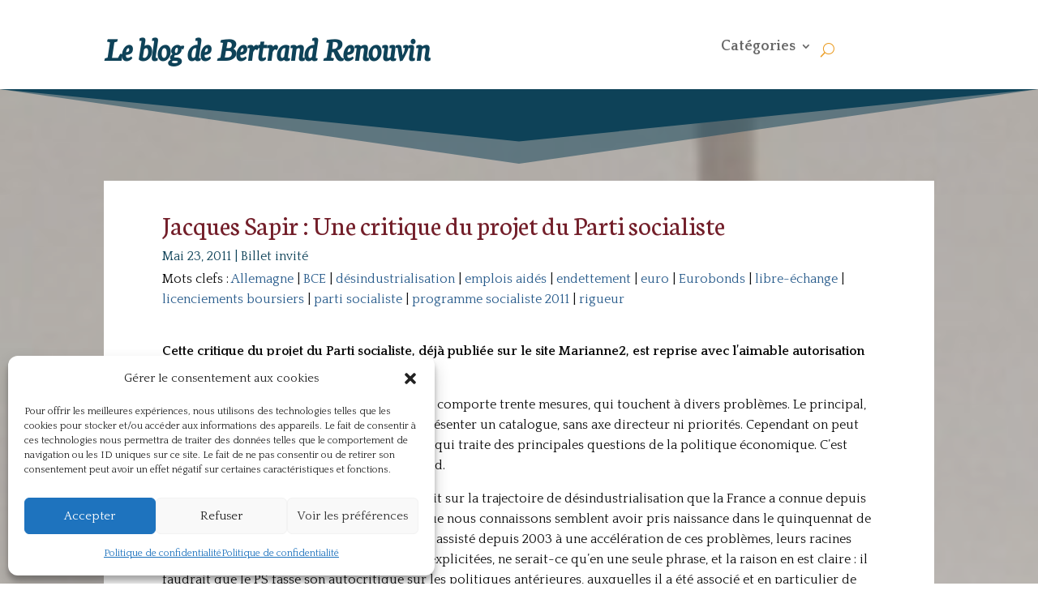

--- FILE ---
content_type: text/html; charset=UTF-8
request_url: https://www.bertrand-renouvin.fr/jacques-sapir-une-critique-du-projet-du-parti-socialiste/
body_size: 45036
content:
<!DOCTYPE html>
<html lang="fr-FR">
<head>
	<meta charset="UTF-8" />
<meta http-equiv="X-UA-Compatible" content="IE=edge">
	<link rel="pingback" href="https://www.bertrand-renouvin.fr/xmlrpc.php" />

	<script type="text/javascript">
		document.documentElement.className = 'js';
	</script>
	
	<meta name='robots' content='index, follow, max-image-preview:large, max-snippet:-1, max-video-preview:-1' />
<script type="text/javascript">
			let jqueryParams=[],jQuery=function(r){return jqueryParams=[...jqueryParams,r],jQuery},$=function(r){return jqueryParams=[...jqueryParams,r],$};window.jQuery=jQuery,window.$=jQuery;let customHeadScripts=!1;jQuery.fn=jQuery.prototype={},$.fn=jQuery.prototype={},jQuery.noConflict=function(r){if(window.jQuery)return jQuery=window.jQuery,$=window.jQuery,customHeadScripts=!0,jQuery.noConflict},jQuery.ready=function(r){jqueryParams=[...jqueryParams,r]},$.ready=function(r){jqueryParams=[...jqueryParams,r]},jQuery.load=function(r){jqueryParams=[...jqueryParams,r]},$.load=function(r){jqueryParams=[...jqueryParams,r]},jQuery.fn.ready=function(r){jqueryParams=[...jqueryParams,r]},$.fn.ready=function(r){jqueryParams=[...jqueryParams,r]};</script>
	<!-- This site is optimized with the Yoast SEO plugin v26.8 - https://yoast.com/product/yoast-seo-wordpress/ -->
	<title>Jacques Sapir : Une critique du projet du Parti socialiste   - Le blog de Bertrand Renouvin</title>
	<link rel="canonical" href="https://www.bertrand-renouvin.fr/jacques-sapir-une-critique-du-projet-du-parti-socialiste/" />
	<meta property="og:locale" content="fr_FR" />
	<meta property="og:type" content="article" />
	<meta property="og:title" content="Jacques Sapir : Une critique du projet du Parti socialiste   - Le blog de Bertrand Renouvin" />
	<meta property="og:description" content="Cette critique du projet du Parti socialiste, déjà publiée sur le site Marianne2, est reprise avec l&rsquo;aimable autorisation de son auteur. Le projet du PS, divulgué il y a près d’un mois, comporte trente mesures, qui touchent à divers problèmes. Le principal, mais non unique, défaut de ce projet est de présenter un catalogue, sans [&hellip;]" />
	<meta property="og:url" content="https://www.bertrand-renouvin.fr/jacques-sapir-une-critique-du-projet-du-parti-socialiste/" />
	<meta property="og:site_name" content="Le blog de Bertrand Renouvin" />
	<meta property="article:published_time" content="2011-05-23T10:35:02+00:00" />
	<meta property="article:modified_time" content="2013-03-25T22:29:50+00:00" />
	<meta name="author" content="Bertrand Renouvin" />
	<meta name="twitter:card" content="summary_large_image" />
	<meta name="twitter:label1" content="Écrit par" />
	<meta name="twitter:data1" content="Bertrand Renouvin" />
	<meta name="twitter:label2" content="Durée de lecture estimée" />
	<meta name="twitter:data2" content="28 minutes" />
	<script type="application/ld+json" class="yoast-schema-graph">{"@context":"https://schema.org","@graph":[{"@type":"Article","@id":"https://www.bertrand-renouvin.fr/jacques-sapir-une-critique-du-projet-du-parti-socialiste/#article","isPartOf":{"@id":"https://www.bertrand-renouvin.fr/jacques-sapir-une-critique-du-projet-du-parti-socialiste/"},"author":{"name":"Bertrand Renouvin","@id":"https://www.bertrand-renouvin.fr/#/schema/person/26548366b026d6ae983027a77c993de6"},"headline":"Jacques Sapir : Une critique du projet du Parti socialiste","datePublished":"2011-05-23T10:35:02+00:00","dateModified":"2013-03-25T22:29:50+00:00","mainEntityOfPage":{"@id":"https://www.bertrand-renouvin.fr/jacques-sapir-une-critique-du-projet-du-parti-socialiste/"},"wordCount":5649,"keywords":["Allemagne","BCE","désindustrialisation","emplois aidés","endettement","euro","Eurobonds","libre-échange","licenciements boursiers","parti socialiste","programme socialiste 2011","rigueur"],"articleSection":["Billet invité"],"inLanguage":"fr-FR"},{"@type":"WebPage","@id":"https://www.bertrand-renouvin.fr/jacques-sapir-une-critique-du-projet-du-parti-socialiste/","url":"https://www.bertrand-renouvin.fr/jacques-sapir-une-critique-du-projet-du-parti-socialiste/","name":"Jacques Sapir : Une critique du projet du Parti socialiste - Le blog de Bertrand Renouvin","isPartOf":{"@id":"https://www.bertrand-renouvin.fr/#website"},"datePublished":"2011-05-23T10:35:02+00:00","dateModified":"2013-03-25T22:29:50+00:00","author":{"@id":"https://www.bertrand-renouvin.fr/#/schema/person/26548366b026d6ae983027a77c993de6"},"breadcrumb":{"@id":"https://www.bertrand-renouvin.fr/jacques-sapir-une-critique-du-projet-du-parti-socialiste/#breadcrumb"},"inLanguage":"fr-FR","potentialAction":[{"@type":"ReadAction","target":["https://www.bertrand-renouvin.fr/jacques-sapir-une-critique-du-projet-du-parti-socialiste/"]}]},{"@type":"BreadcrumbList","@id":"https://www.bertrand-renouvin.fr/jacques-sapir-une-critique-du-projet-du-parti-socialiste/#breadcrumb","itemListElement":[{"@type":"ListItem","position":1,"name":"Accueil","item":"https://www.bertrand-renouvin.fr/"},{"@type":"ListItem","position":2,"name":"Jacques Sapir : Une critique du projet du Parti socialiste"}]},{"@type":"WebSite","@id":"https://www.bertrand-renouvin.fr/#website","url":"https://www.bertrand-renouvin.fr/","name":"Le blog de Bertrand Renouvin","description":"Bertrand Renouvin","potentialAction":[{"@type":"SearchAction","target":{"@type":"EntryPoint","urlTemplate":"https://www.bertrand-renouvin.fr/?s={search_term_string}"},"query-input":{"@type":"PropertyValueSpecification","valueRequired":true,"valueName":"search_term_string"}}],"inLanguage":"fr-FR"},{"@type":"Person","@id":"https://www.bertrand-renouvin.fr/#/schema/person/26548366b026d6ae983027a77c993de6","name":"Bertrand Renouvin","image":{"@type":"ImageObject","inLanguage":"fr-FR","@id":"https://www.bertrand-renouvin.fr/#/schema/person/image/","url":"https://secure.gravatar.com/avatar/3a9667456e5b1ea703356ee5d0994ae4d8d6b33cf52830586df3a084952d9b56?s=96&d=mm&r=g","contentUrl":"https://secure.gravatar.com/avatar/3a9667456e5b1ea703356ee5d0994ae4d8d6b33cf52830586df3a084952d9b56?s=96&d=mm&r=g","caption":"Bertrand Renouvin"}}]}</script>
	<!-- / Yoast SEO plugin. -->


<link rel='dns-prefetch' href='//www.bertrand-renouvin.fr' />
<link rel='dns-prefetch' href='//www.googletagmanager.com' />
<link rel='dns-prefetch' href='//fonts.googleapis.com' />
<link rel="alternate" title="oEmbed (JSON)" type="application/json+oembed" href="https://www.bertrand-renouvin.fr/wp-json/oembed/1.0/embed?url=https%3A%2F%2Fwww.bertrand-renouvin.fr%2Fjacques-sapir-une-critique-du-projet-du-parti-socialiste%2F" />
<link rel="alternate" title="oEmbed (XML)" type="text/xml+oembed" href="https://www.bertrand-renouvin.fr/wp-json/oembed/1.0/embed?url=https%3A%2F%2Fwww.bertrand-renouvin.fr%2Fjacques-sapir-une-critique-du-projet-du-parti-socialiste%2F&#038;format=xml" />
<meta content="Bertrand Renouvin v.1.0.1" name="generator"/><style id='wp-block-library-inline-css' type='text/css'>
:root{--wp-block-synced-color:#7a00df;--wp-block-synced-color--rgb:122,0,223;--wp-bound-block-color:var(--wp-block-synced-color);--wp-editor-canvas-background:#ddd;--wp-admin-theme-color:#007cba;--wp-admin-theme-color--rgb:0,124,186;--wp-admin-theme-color-darker-10:#006ba1;--wp-admin-theme-color-darker-10--rgb:0,107,160.5;--wp-admin-theme-color-darker-20:#005a87;--wp-admin-theme-color-darker-20--rgb:0,90,135;--wp-admin-border-width-focus:2px}@media (min-resolution:192dpi){:root{--wp-admin-border-width-focus:1.5px}}.wp-element-button{cursor:pointer}:root .has-very-light-gray-background-color{background-color:#eee}:root .has-very-dark-gray-background-color{background-color:#313131}:root .has-very-light-gray-color{color:#eee}:root .has-very-dark-gray-color{color:#313131}:root .has-vivid-green-cyan-to-vivid-cyan-blue-gradient-background{background:linear-gradient(135deg,#00d084,#0693e3)}:root .has-purple-crush-gradient-background{background:linear-gradient(135deg,#34e2e4,#4721fb 50%,#ab1dfe)}:root .has-hazy-dawn-gradient-background{background:linear-gradient(135deg,#faaca8,#dad0ec)}:root .has-subdued-olive-gradient-background{background:linear-gradient(135deg,#fafae1,#67a671)}:root .has-atomic-cream-gradient-background{background:linear-gradient(135deg,#fdd79a,#004a59)}:root .has-nightshade-gradient-background{background:linear-gradient(135deg,#330968,#31cdcf)}:root .has-midnight-gradient-background{background:linear-gradient(135deg,#020381,#2874fc)}:root{--wp--preset--font-size--normal:16px;--wp--preset--font-size--huge:42px}.has-regular-font-size{font-size:1em}.has-larger-font-size{font-size:2.625em}.has-normal-font-size{font-size:var(--wp--preset--font-size--normal)}.has-huge-font-size{font-size:var(--wp--preset--font-size--huge)}.has-text-align-center{text-align:center}.has-text-align-left{text-align:left}.has-text-align-right{text-align:right}.has-fit-text{white-space:nowrap!important}#end-resizable-editor-section{display:none}.aligncenter{clear:both}.items-justified-left{justify-content:flex-start}.items-justified-center{justify-content:center}.items-justified-right{justify-content:flex-end}.items-justified-space-between{justify-content:space-between}.screen-reader-text{border:0;clip-path:inset(50%);height:1px;margin:-1px;overflow:hidden;padding:0;position:absolute;width:1px;word-wrap:normal!important}.screen-reader-text:focus{background-color:#ddd;clip-path:none;color:#444;display:block;font-size:1em;height:auto;left:5px;line-height:normal;padding:15px 23px 14px;text-decoration:none;top:5px;width:auto;z-index:100000}html :where(.has-border-color){border-style:solid}html :where([style*=border-top-color]){border-top-style:solid}html :where([style*=border-right-color]){border-right-style:solid}html :where([style*=border-bottom-color]){border-bottom-style:solid}html :where([style*=border-left-color]){border-left-style:solid}html :where([style*=border-width]){border-style:solid}html :where([style*=border-top-width]){border-top-style:solid}html :where([style*=border-right-width]){border-right-style:solid}html :where([style*=border-bottom-width]){border-bottom-style:solid}html :where([style*=border-left-width]){border-left-style:solid}html :where(img[class*=wp-image-]){height:auto;max-width:100%}:where(figure){margin:0 0 1em}html :where(.is-position-sticky){--wp-admin--admin-bar--position-offset:var(--wp-admin--admin-bar--height,0px)}@media screen and (max-width:600px){html :where(.is-position-sticky){--wp-admin--admin-bar--position-offset:0px}}

/*# sourceURL=wp-block-library-inline-css */
</style><style id='wp-block-categories-inline-css' type='text/css'>
.wp-block-categories{box-sizing:border-box}.wp-block-categories.alignleft{margin-right:2em}.wp-block-categories.alignright{margin-left:2em}.wp-block-categories.wp-block-categories-dropdown.aligncenter{text-align:center}.wp-block-categories .wp-block-categories__label{display:block;width:100%}
/*# sourceURL=https://www.bertrand-renouvin.fr/wp-includes/blocks/categories/style.min.css */
</style>
<style id='wp-block-heading-inline-css' type='text/css'>
h1:where(.wp-block-heading).has-background,h2:where(.wp-block-heading).has-background,h3:where(.wp-block-heading).has-background,h4:where(.wp-block-heading).has-background,h5:where(.wp-block-heading).has-background,h6:where(.wp-block-heading).has-background{padding:1.25em 2.375em}h1.has-text-align-left[style*=writing-mode]:where([style*=vertical-lr]),h1.has-text-align-right[style*=writing-mode]:where([style*=vertical-rl]),h2.has-text-align-left[style*=writing-mode]:where([style*=vertical-lr]),h2.has-text-align-right[style*=writing-mode]:where([style*=vertical-rl]),h3.has-text-align-left[style*=writing-mode]:where([style*=vertical-lr]),h3.has-text-align-right[style*=writing-mode]:where([style*=vertical-rl]),h4.has-text-align-left[style*=writing-mode]:where([style*=vertical-lr]),h4.has-text-align-right[style*=writing-mode]:where([style*=vertical-rl]),h5.has-text-align-left[style*=writing-mode]:where([style*=vertical-lr]),h5.has-text-align-right[style*=writing-mode]:where([style*=vertical-rl]),h6.has-text-align-left[style*=writing-mode]:where([style*=vertical-lr]),h6.has-text-align-right[style*=writing-mode]:where([style*=vertical-rl]){rotate:180deg}
/*# sourceURL=https://www.bertrand-renouvin.fr/wp-includes/blocks/heading/style.min.css */
</style>
<style id='global-styles-inline-css' type='text/css'>
:root{--wp--preset--aspect-ratio--square: 1;--wp--preset--aspect-ratio--4-3: 4/3;--wp--preset--aspect-ratio--3-4: 3/4;--wp--preset--aspect-ratio--3-2: 3/2;--wp--preset--aspect-ratio--2-3: 2/3;--wp--preset--aspect-ratio--16-9: 16/9;--wp--preset--aspect-ratio--9-16: 9/16;--wp--preset--color--black: #000000;--wp--preset--color--cyan-bluish-gray: #abb8c3;--wp--preset--color--white: #ffffff;--wp--preset--color--pale-pink: #f78da7;--wp--preset--color--vivid-red: #cf2e2e;--wp--preset--color--luminous-vivid-orange: #ff6900;--wp--preset--color--luminous-vivid-amber: #fcb900;--wp--preset--color--light-green-cyan: #7bdcb5;--wp--preset--color--vivid-green-cyan: #00d084;--wp--preset--color--pale-cyan-blue: #8ed1fc;--wp--preset--color--vivid-cyan-blue: #0693e3;--wp--preset--color--vivid-purple: #9b51e0;--wp--preset--gradient--vivid-cyan-blue-to-vivid-purple: linear-gradient(135deg,rgb(6,147,227) 0%,rgb(155,81,224) 100%);--wp--preset--gradient--light-green-cyan-to-vivid-green-cyan: linear-gradient(135deg,rgb(122,220,180) 0%,rgb(0,208,130) 100%);--wp--preset--gradient--luminous-vivid-amber-to-luminous-vivid-orange: linear-gradient(135deg,rgb(252,185,0) 0%,rgb(255,105,0) 100%);--wp--preset--gradient--luminous-vivid-orange-to-vivid-red: linear-gradient(135deg,rgb(255,105,0) 0%,rgb(207,46,46) 100%);--wp--preset--gradient--very-light-gray-to-cyan-bluish-gray: linear-gradient(135deg,rgb(238,238,238) 0%,rgb(169,184,195) 100%);--wp--preset--gradient--cool-to-warm-spectrum: linear-gradient(135deg,rgb(74,234,220) 0%,rgb(151,120,209) 20%,rgb(207,42,186) 40%,rgb(238,44,130) 60%,rgb(251,105,98) 80%,rgb(254,248,76) 100%);--wp--preset--gradient--blush-light-purple: linear-gradient(135deg,rgb(255,206,236) 0%,rgb(152,150,240) 100%);--wp--preset--gradient--blush-bordeaux: linear-gradient(135deg,rgb(254,205,165) 0%,rgb(254,45,45) 50%,rgb(107,0,62) 100%);--wp--preset--gradient--luminous-dusk: linear-gradient(135deg,rgb(255,203,112) 0%,rgb(199,81,192) 50%,rgb(65,88,208) 100%);--wp--preset--gradient--pale-ocean: linear-gradient(135deg,rgb(255,245,203) 0%,rgb(182,227,212) 50%,rgb(51,167,181) 100%);--wp--preset--gradient--electric-grass: linear-gradient(135deg,rgb(202,248,128) 0%,rgb(113,206,126) 100%);--wp--preset--gradient--midnight: linear-gradient(135deg,rgb(2,3,129) 0%,rgb(40,116,252) 100%);--wp--preset--font-size--small: 13px;--wp--preset--font-size--medium: 20px;--wp--preset--font-size--large: 36px;--wp--preset--font-size--x-large: 42px;--wp--preset--spacing--20: 0.44rem;--wp--preset--spacing--30: 0.67rem;--wp--preset--spacing--40: 1rem;--wp--preset--spacing--50: 1.5rem;--wp--preset--spacing--60: 2.25rem;--wp--preset--spacing--70: 3.38rem;--wp--preset--spacing--80: 5.06rem;--wp--preset--shadow--natural: 6px 6px 9px rgba(0, 0, 0, 0.2);--wp--preset--shadow--deep: 12px 12px 50px rgba(0, 0, 0, 0.4);--wp--preset--shadow--sharp: 6px 6px 0px rgba(0, 0, 0, 0.2);--wp--preset--shadow--outlined: 6px 6px 0px -3px rgb(255, 255, 255), 6px 6px rgb(0, 0, 0);--wp--preset--shadow--crisp: 6px 6px 0px rgb(0, 0, 0);}:root { --wp--style--global--content-size: 823px;--wp--style--global--wide-size: 1080px; }:where(body) { margin: 0; }.wp-site-blocks > .alignleft { float: left; margin-right: 2em; }.wp-site-blocks > .alignright { float: right; margin-left: 2em; }.wp-site-blocks > .aligncenter { justify-content: center; margin-left: auto; margin-right: auto; }:where(.is-layout-flex){gap: 0.5em;}:where(.is-layout-grid){gap: 0.5em;}.is-layout-flow > .alignleft{float: left;margin-inline-start: 0;margin-inline-end: 2em;}.is-layout-flow > .alignright{float: right;margin-inline-start: 2em;margin-inline-end: 0;}.is-layout-flow > .aligncenter{margin-left: auto !important;margin-right: auto !important;}.is-layout-constrained > .alignleft{float: left;margin-inline-start: 0;margin-inline-end: 2em;}.is-layout-constrained > .alignright{float: right;margin-inline-start: 2em;margin-inline-end: 0;}.is-layout-constrained > .aligncenter{margin-left: auto !important;margin-right: auto !important;}.is-layout-constrained > :where(:not(.alignleft):not(.alignright):not(.alignfull)){max-width: var(--wp--style--global--content-size);margin-left: auto !important;margin-right: auto !important;}.is-layout-constrained > .alignwide{max-width: var(--wp--style--global--wide-size);}body .is-layout-flex{display: flex;}.is-layout-flex{flex-wrap: wrap;align-items: center;}.is-layout-flex > :is(*, div){margin: 0;}body .is-layout-grid{display: grid;}.is-layout-grid > :is(*, div){margin: 0;}body{padding-top: 0px;padding-right: 0px;padding-bottom: 0px;padding-left: 0px;}:root :where(.wp-element-button, .wp-block-button__link){background-color: #32373c;border-width: 0;color: #fff;font-family: inherit;font-size: inherit;font-style: inherit;font-weight: inherit;letter-spacing: inherit;line-height: inherit;padding-top: calc(0.667em + 2px);padding-right: calc(1.333em + 2px);padding-bottom: calc(0.667em + 2px);padding-left: calc(1.333em + 2px);text-decoration: none;text-transform: inherit;}.has-black-color{color: var(--wp--preset--color--black) !important;}.has-cyan-bluish-gray-color{color: var(--wp--preset--color--cyan-bluish-gray) !important;}.has-white-color{color: var(--wp--preset--color--white) !important;}.has-pale-pink-color{color: var(--wp--preset--color--pale-pink) !important;}.has-vivid-red-color{color: var(--wp--preset--color--vivid-red) !important;}.has-luminous-vivid-orange-color{color: var(--wp--preset--color--luminous-vivid-orange) !important;}.has-luminous-vivid-amber-color{color: var(--wp--preset--color--luminous-vivid-amber) !important;}.has-light-green-cyan-color{color: var(--wp--preset--color--light-green-cyan) !important;}.has-vivid-green-cyan-color{color: var(--wp--preset--color--vivid-green-cyan) !important;}.has-pale-cyan-blue-color{color: var(--wp--preset--color--pale-cyan-blue) !important;}.has-vivid-cyan-blue-color{color: var(--wp--preset--color--vivid-cyan-blue) !important;}.has-vivid-purple-color{color: var(--wp--preset--color--vivid-purple) !important;}.has-black-background-color{background-color: var(--wp--preset--color--black) !important;}.has-cyan-bluish-gray-background-color{background-color: var(--wp--preset--color--cyan-bluish-gray) !important;}.has-white-background-color{background-color: var(--wp--preset--color--white) !important;}.has-pale-pink-background-color{background-color: var(--wp--preset--color--pale-pink) !important;}.has-vivid-red-background-color{background-color: var(--wp--preset--color--vivid-red) !important;}.has-luminous-vivid-orange-background-color{background-color: var(--wp--preset--color--luminous-vivid-orange) !important;}.has-luminous-vivid-amber-background-color{background-color: var(--wp--preset--color--luminous-vivid-amber) !important;}.has-light-green-cyan-background-color{background-color: var(--wp--preset--color--light-green-cyan) !important;}.has-vivid-green-cyan-background-color{background-color: var(--wp--preset--color--vivid-green-cyan) !important;}.has-pale-cyan-blue-background-color{background-color: var(--wp--preset--color--pale-cyan-blue) !important;}.has-vivid-cyan-blue-background-color{background-color: var(--wp--preset--color--vivid-cyan-blue) !important;}.has-vivid-purple-background-color{background-color: var(--wp--preset--color--vivid-purple) !important;}.has-black-border-color{border-color: var(--wp--preset--color--black) !important;}.has-cyan-bluish-gray-border-color{border-color: var(--wp--preset--color--cyan-bluish-gray) !important;}.has-white-border-color{border-color: var(--wp--preset--color--white) !important;}.has-pale-pink-border-color{border-color: var(--wp--preset--color--pale-pink) !important;}.has-vivid-red-border-color{border-color: var(--wp--preset--color--vivid-red) !important;}.has-luminous-vivid-orange-border-color{border-color: var(--wp--preset--color--luminous-vivid-orange) !important;}.has-luminous-vivid-amber-border-color{border-color: var(--wp--preset--color--luminous-vivid-amber) !important;}.has-light-green-cyan-border-color{border-color: var(--wp--preset--color--light-green-cyan) !important;}.has-vivid-green-cyan-border-color{border-color: var(--wp--preset--color--vivid-green-cyan) !important;}.has-pale-cyan-blue-border-color{border-color: var(--wp--preset--color--pale-cyan-blue) !important;}.has-vivid-cyan-blue-border-color{border-color: var(--wp--preset--color--vivid-cyan-blue) !important;}.has-vivid-purple-border-color{border-color: var(--wp--preset--color--vivid-purple) !important;}.has-vivid-cyan-blue-to-vivid-purple-gradient-background{background: var(--wp--preset--gradient--vivid-cyan-blue-to-vivid-purple) !important;}.has-light-green-cyan-to-vivid-green-cyan-gradient-background{background: var(--wp--preset--gradient--light-green-cyan-to-vivid-green-cyan) !important;}.has-luminous-vivid-amber-to-luminous-vivid-orange-gradient-background{background: var(--wp--preset--gradient--luminous-vivid-amber-to-luminous-vivid-orange) !important;}.has-luminous-vivid-orange-to-vivid-red-gradient-background{background: var(--wp--preset--gradient--luminous-vivid-orange-to-vivid-red) !important;}.has-very-light-gray-to-cyan-bluish-gray-gradient-background{background: var(--wp--preset--gradient--very-light-gray-to-cyan-bluish-gray) !important;}.has-cool-to-warm-spectrum-gradient-background{background: var(--wp--preset--gradient--cool-to-warm-spectrum) !important;}.has-blush-light-purple-gradient-background{background: var(--wp--preset--gradient--blush-light-purple) !important;}.has-blush-bordeaux-gradient-background{background: var(--wp--preset--gradient--blush-bordeaux) !important;}.has-luminous-dusk-gradient-background{background: var(--wp--preset--gradient--luminous-dusk) !important;}.has-pale-ocean-gradient-background{background: var(--wp--preset--gradient--pale-ocean) !important;}.has-electric-grass-gradient-background{background: var(--wp--preset--gradient--electric-grass) !important;}.has-midnight-gradient-background{background: var(--wp--preset--gradient--midnight) !important;}.has-small-font-size{font-size: var(--wp--preset--font-size--small) !important;}.has-medium-font-size{font-size: var(--wp--preset--font-size--medium) !important;}.has-large-font-size{font-size: var(--wp--preset--font-size--large) !important;}.has-x-large-font-size{font-size: var(--wp--preset--font-size--x-large) !important;}
/*# sourceURL=global-styles-inline-css */
</style>

<style id='wpgb-head-inline-css' type='text/css'>
.wp-grid-builder:not(.wpgb-template),.wpgb-facet{opacity:0.01}.wpgb-facet fieldset{margin:0;padding:0;border:none;outline:none;box-shadow:none}.wpgb-facet fieldset:last-child{margin-bottom:40px;}.wpgb-facet fieldset legend.wpgb-sr-only{height:1px;width:1px}
/*# sourceURL=wpgb-head-inline-css */
</style>
<link rel='stylesheet' id='cmplz-general-css' href='https://www.bertrand-renouvin.fr/wp-content/plugins/complianz-gdpr/assets/css/cookieblocker.min.css?ver=1767743177' type='text/css' media='all' />
<style id='divi-style-parent-inline-inline-css' type='text/css'>
/*!
Theme Name: Divi
Theme URI: http://www.elegantthemes.com/gallery/divi/
Version: 4.27.5
Description: Smart. Flexible. Beautiful. Divi is the most powerful theme in our collection.
Author: Elegant Themes
Author URI: http://www.elegantthemes.com
License: GNU General Public License v2
License URI: http://www.gnu.org/licenses/gpl-2.0.html
*/

a,abbr,acronym,address,applet,b,big,blockquote,body,center,cite,code,dd,del,dfn,div,dl,dt,em,fieldset,font,form,h1,h2,h3,h4,h5,h6,html,i,iframe,img,ins,kbd,label,legend,li,object,ol,p,pre,q,s,samp,small,span,strike,strong,sub,sup,tt,u,ul,var{margin:0;padding:0;border:0;outline:0;font-size:100%;-ms-text-size-adjust:100%;-webkit-text-size-adjust:100%;vertical-align:baseline;background:transparent}body{line-height:1}ol,ul{list-style:none}blockquote,q{quotes:none}blockquote:after,blockquote:before,q:after,q:before{content:"";content:none}blockquote{margin:20px 0 30px;border-left:5px solid;padding-left:20px}:focus{outline:0}del{text-decoration:line-through}pre{overflow:auto;padding:10px}figure{margin:0}table{border-collapse:collapse;border-spacing:0}article,aside,footer,header,hgroup,nav,section{display:block}body{font-family:Open Sans,Arial,sans-serif;font-size:14px;color:#666;background-color:#fff;line-height:1.7em;font-weight:500;-webkit-font-smoothing:antialiased;-moz-osx-font-smoothing:grayscale}body.page-template-page-template-blank-php #page-container{padding-top:0!important}body.et_cover_background{background-size:cover!important;background-position:top!important;background-repeat:no-repeat!important;background-attachment:fixed}a{color:#2ea3f2}a,a:hover{text-decoration:none}p{padding-bottom:1em}p:not(.has-background):last-of-type{padding-bottom:0}p.et_normal_padding{padding-bottom:1em}strong{font-weight:700}cite,em,i{font-style:italic}code,pre{font-family:Courier New,monospace;margin-bottom:10px}ins{text-decoration:none}sub,sup{height:0;line-height:1;position:relative;vertical-align:baseline}sup{bottom:.8em}sub{top:.3em}dl{margin:0 0 1.5em}dl dt{font-weight:700}dd{margin-left:1.5em}blockquote p{padding-bottom:0}embed,iframe,object,video{max-width:100%}h1,h2,h3,h4,h5,h6{color:#333;padding-bottom:10px;line-height:1em;font-weight:500}h1 a,h2 a,h3 a,h4 a,h5 a,h6 a{color:inherit}h1{font-size:30px}h2{font-size:26px}h3{font-size:22px}h4{font-size:18px}h5{font-size:16px}h6{font-size:14px}input{-webkit-appearance:none}input[type=checkbox]{-webkit-appearance:checkbox}input[type=radio]{-webkit-appearance:radio}input.text,input.title,input[type=email],input[type=password],input[type=tel],input[type=text],select,textarea{background-color:#fff;border:1px solid #bbb;padding:2px;color:#4e4e4e}input.text:focus,input.title:focus,input[type=text]:focus,select:focus,textarea:focus{border-color:#2d3940;color:#3e3e3e}input.text,input.title,input[type=text],select,textarea{margin:0}textarea{padding:4px}button,input,select,textarea{font-family:inherit}img{max-width:100%;height:auto}.clear{clear:both}br.clear{margin:0;padding:0}.pagination{clear:both}#et_search_icon:hover,.et-social-icon a:hover,.et_password_protected_form .et_submit_button,.form-submit .et_pb_buttontton.alt.disabled,.nav-single a,.posted_in a{color:#2ea3f2}.et-search-form,blockquote{border-color:#2ea3f2}#main-content{background-color:#fff}.container{width:80%;max-width:1080px;margin:auto;position:relative}body:not(.et-tb) #main-content .container,body:not(.et-tb-has-header) #main-content .container{padding-top:58px}.et_full_width_page #main-content .container:before{display:none}.main_title{margin-bottom:20px}.et_password_protected_form .et_submit_button:hover,.form-submit .et_pb_button:hover{background:rgba(0,0,0,.05)}.et_button_icon_visible .et_pb_button{padding-right:2em;padding-left:.7em}.et_button_icon_visible .et_pb_button:after{opacity:1;margin-left:0}.et_button_left .et_pb_button:hover:after{left:.15em}.et_button_left .et_pb_button:after{margin-left:0;left:1em}.et_button_icon_visible.et_button_left .et_pb_button,.et_button_left .et_pb_button:hover,.et_button_left .et_pb_module .et_pb_button:hover{padding-left:2em;padding-right:.7em}.et_button_icon_visible.et_button_left .et_pb_button:after,.et_button_left .et_pb_button:hover:after{left:.15em}.et_password_protected_form .et_submit_button:hover,.form-submit .et_pb_button:hover{padding:.3em 1em}.et_button_no_icon .et_pb_button:after{display:none}.et_button_no_icon.et_button_icon_visible.et_button_left .et_pb_button,.et_button_no_icon.et_button_left .et_pb_button:hover,.et_button_no_icon .et_pb_button,.et_button_no_icon .et_pb_button:hover{padding:.3em 1em!important}.et_button_custom_icon .et_pb_button:after{line-height:1.7em}.et_button_custom_icon.et_button_icon_visible .et_pb_button:after,.et_button_custom_icon .et_pb_button:hover:after{margin-left:.3em}#left-area .post_format-post-format-gallery .wp-block-gallery:first-of-type{padding:0;margin-bottom:-16px}.entry-content table:not(.variations){border:1px solid #eee;margin:0 0 15px;text-align:left;width:100%}.entry-content thead th,.entry-content tr th{color:#555;font-weight:700;padding:9px 24px}.entry-content tr td{border-top:1px solid #eee;padding:6px 24px}#left-area ul,.entry-content ul,.et-l--body ul,.et-l--footer ul,.et-l--header ul{list-style-type:disc;padding:0 0 23px 1em;line-height:26px}#left-area ol,.entry-content ol,.et-l--body ol,.et-l--footer ol,.et-l--header ol{list-style-type:decimal;list-style-position:inside;padding:0 0 23px;line-height:26px}#left-area ul li ul,.entry-content ul li ol{padding:2px 0 2px 20px}#left-area ol li ul,.entry-content ol li ol,.et-l--body ol li ol,.et-l--footer ol li ol,.et-l--header ol li ol{padding:2px 0 2px 35px}#left-area ul.wp-block-gallery{display:-webkit-box;display:-ms-flexbox;display:flex;-ms-flex-wrap:wrap;flex-wrap:wrap;list-style-type:none;padding:0}#left-area ul.products{padding:0!important;line-height:1.7!important;list-style:none!important}.gallery-item a{display:block}.gallery-caption,.gallery-item a{width:90%}#wpadminbar{z-index:100001}#left-area .post-meta{font-size:14px;padding-bottom:15px}#left-area .post-meta a{text-decoration:none;color:#666}#left-area .et_featured_image{padding-bottom:7px}.single .post{padding-bottom:25px}body.single .et_audio_content{margin-bottom:-6px}.nav-single a{text-decoration:none;color:#2ea3f2;font-size:14px;font-weight:400}.nav-previous{float:left}.nav-next{float:right}.et_password_protected_form p input{background-color:#eee;border:none!important;width:100%!important;border-radius:0!important;font-size:14px;color:#999!important;padding:16px!important;-webkit-box-sizing:border-box;box-sizing:border-box}.et_password_protected_form label{display:none}.et_password_protected_form .et_submit_button{font-family:inherit;display:block;float:right;margin:8px auto 0;cursor:pointer}.post-password-required p.nocomments.container{max-width:100%}.post-password-required p.nocomments.container:before{display:none}.aligncenter,div.post .new-post .aligncenter{display:block;margin-left:auto;margin-right:auto}.wp-caption{border:1px solid #ddd;text-align:center;background-color:#f3f3f3;margin-bottom:10px;max-width:96%;padding:8px}.wp-caption.alignleft{margin:0 30px 20px 0}.wp-caption.alignright{margin:0 0 20px 30px}.wp-caption img{margin:0;padding:0;border:0}.wp-caption p.wp-caption-text{font-size:12px;padding:0 4px 5px;margin:0}.alignright{float:right}.alignleft{float:left}img.alignleft{display:inline;float:left;margin-right:15px}img.alignright{display:inline;float:right;margin-left:15px}.page.et_pb_pagebuilder_layout #main-content{background-color:transparent}body #main-content .et_builder_inner_content>h1,body #main-content .et_builder_inner_content>h2,body #main-content .et_builder_inner_content>h3,body #main-content .et_builder_inner_content>h4,body #main-content .et_builder_inner_content>h5,body #main-content .et_builder_inner_content>h6{line-height:1.4em}body #main-content .et_builder_inner_content>p{line-height:1.7em}.wp-block-pullquote{margin:20px 0 30px}.wp-block-pullquote.has-background blockquote{border-left:none}.wp-block-group.has-background{padding:1.5em 1.5em .5em}@media (min-width:981px){#left-area{width:79.125%;padding-bottom:23px}#main-content .container:before{content:"";position:absolute;top:0;height:100%;width:1px;background-color:#e2e2e2}.et_full_width_page #left-area,.et_no_sidebar #left-area{float:none;width:100%!important}.et_full_width_page #left-area{padding-bottom:0}.et_no_sidebar #main-content .container:before{display:none}}@media (max-width:980px){#page-container{padding-top:80px}.et-tb #page-container,.et-tb-has-header #page-container{padding-top:0!important}#left-area,#sidebar{width:100%!important}#main-content .container:before{display:none!important}.et_full_width_page .et_gallery_item:nth-child(4n+1){clear:none}}@media print{#page-container{padding-top:0!important}}#wp-admin-bar-et-use-visual-builder a:before{font-family:ETmodules!important;content:"\e625";font-size:30px!important;width:28px;margin-top:-3px;color:#974df3!important}#wp-admin-bar-et-use-visual-builder:hover a:before{color:#fff!important}#wp-admin-bar-et-use-visual-builder:hover a,#wp-admin-bar-et-use-visual-builder a:hover{transition:background-color .5s ease;-webkit-transition:background-color .5s ease;-moz-transition:background-color .5s ease;background-color:#7e3bd0!important;color:#fff!important}* html .clearfix,:first-child+html .clearfix{zoom:1}.iphone .et_pb_section_video_bg video::-webkit-media-controls-start-playback-button{display:none!important;-webkit-appearance:none}.et_mobile_device .et_pb_section_parallax .et_pb_parallax_css{background-attachment:scroll}.et-social-facebook a.icon:before{content:"\e093"}.et-social-twitter a.icon:before{content:"\e094"}.et-social-google-plus a.icon:before{content:"\e096"}.et-social-instagram a.icon:before{content:"\e09a"}.et-social-rss a.icon:before{content:"\e09e"}.ai1ec-single-event:after{content:" ";display:table;clear:both}.evcal_event_details .evcal_evdata_cell .eventon_details_shading_bot.eventon_details_shading_bot{z-index:3}.wp-block-divi-layout{margin-bottom:1em}*{-webkit-box-sizing:border-box;box-sizing:border-box}#et-info-email:before,#et-info-phone:before,#et_search_icon:before,.comment-reply-link:after,.et-cart-info span:before,.et-pb-arrow-next:before,.et-pb-arrow-prev:before,.et-social-icon a:before,.et_audio_container .mejs-playpause-button button:before,.et_audio_container .mejs-volume-button button:before,.et_overlay:before,.et_password_protected_form .et_submit_button:after,.et_pb_button:after,.et_pb_contact_reset:after,.et_pb_contact_submit:after,.et_pb_font_icon:before,.et_pb_newsletter_button:after,.et_pb_pricing_table_button:after,.et_pb_promo_button:after,.et_pb_testimonial:before,.et_pb_toggle_title:before,.form-submit .et_pb_button:after,.mobile_menu_bar:before,a.et_pb_more_button:after{font-family:ETmodules!important;speak:none;font-style:normal;font-weight:400;-webkit-font-feature-settings:normal;font-feature-settings:normal;font-variant:normal;text-transform:none;line-height:1;-webkit-font-smoothing:antialiased;-moz-osx-font-smoothing:grayscale;text-shadow:0 0;direction:ltr}.et-pb-icon,.et_pb_custom_button_icon.et_pb_button:after,.et_pb_login .et_pb_custom_button_icon.et_pb_button:after,.et_pb_woo_custom_button_icon .button.et_pb_custom_button_icon.et_pb_button:after,.et_pb_woo_custom_button_icon .button.et_pb_custom_button_icon.et_pb_button:hover:after{content:attr(data-icon)}.et-pb-icon{font-family:ETmodules;speak:none;font-weight:400;-webkit-font-feature-settings:normal;font-feature-settings:normal;font-variant:normal;text-transform:none;line-height:1;-webkit-font-smoothing:antialiased;font-size:96px;font-style:normal;display:inline-block;-webkit-box-sizing:border-box;box-sizing:border-box;direction:ltr}#et-ajax-saving{display:none;-webkit-transition:background .3s,-webkit-box-shadow .3s;transition:background .3s,-webkit-box-shadow .3s;transition:background .3s,box-shadow .3s;transition:background .3s,box-shadow .3s,-webkit-box-shadow .3s;-webkit-box-shadow:rgba(0,139,219,.247059) 0 0 60px;box-shadow:0 0 60px rgba(0,139,219,.247059);position:fixed;top:50%;left:50%;width:50px;height:50px;background:#fff;border-radius:50px;margin:-25px 0 0 -25px;z-index:999999;text-align:center}#et-ajax-saving img{margin:9px}.et-safe-mode-indicator,.et-safe-mode-indicator:focus,.et-safe-mode-indicator:hover{-webkit-box-shadow:0 5px 10px rgba(41,196,169,.15);box-shadow:0 5px 10px rgba(41,196,169,.15);background:#29c4a9;color:#fff;font-size:14px;font-weight:600;padding:12px;line-height:16px;border-radius:3px;position:fixed;bottom:30px;right:30px;z-index:999999;text-decoration:none;font-family:Open Sans,sans-serif;-webkit-font-smoothing:antialiased;-moz-osx-font-smoothing:grayscale}.et_pb_button{font-size:20px;font-weight:500;padding:.3em 1em;line-height:1.7em!important;background-color:transparent;background-size:cover;background-position:50%;background-repeat:no-repeat;border:2px solid;border-radius:3px;-webkit-transition-duration:.2s;transition-duration:.2s;-webkit-transition-property:all!important;transition-property:all!important}.et_pb_button,.et_pb_button_inner{position:relative}.et_pb_button:hover,.et_pb_module .et_pb_button:hover{border:2px solid transparent;padding:.3em 2em .3em .7em}.et_pb_button:hover{background-color:hsla(0,0%,100%,.2)}.et_pb_bg_layout_light.et_pb_button:hover,.et_pb_bg_layout_light .et_pb_button:hover{background-color:rgba(0,0,0,.05)}.et_pb_button:after,.et_pb_button:before{font-size:32px;line-height:1em;content:"\35";opacity:0;position:absolute;margin-left:-1em;-webkit-transition:all .2s;transition:all .2s;text-transform:none;-webkit-font-feature-settings:"kern" off;font-feature-settings:"kern" off;font-variant:none;font-style:normal;font-weight:400;text-shadow:none}.et_pb_button.et_hover_enabled:hover:after,.et_pb_button.et_pb_hovered:hover:after{-webkit-transition:none!important;transition:none!important}.et_pb_button:before{display:none}.et_pb_button:hover:after{opacity:1;margin-left:0}.et_pb_column_1_3 h1,.et_pb_column_1_4 h1,.et_pb_column_1_5 h1,.et_pb_column_1_6 h1,.et_pb_column_2_5 h1{font-size:26px}.et_pb_column_1_3 h2,.et_pb_column_1_4 h2,.et_pb_column_1_5 h2,.et_pb_column_1_6 h2,.et_pb_column_2_5 h2{font-size:23px}.et_pb_column_1_3 h3,.et_pb_column_1_4 h3,.et_pb_column_1_5 h3,.et_pb_column_1_6 h3,.et_pb_column_2_5 h3{font-size:20px}.et_pb_column_1_3 h4,.et_pb_column_1_4 h4,.et_pb_column_1_5 h4,.et_pb_column_1_6 h4,.et_pb_column_2_5 h4{font-size:18px}.et_pb_column_1_3 h5,.et_pb_column_1_4 h5,.et_pb_column_1_5 h5,.et_pb_column_1_6 h5,.et_pb_column_2_5 h5{font-size:16px}.et_pb_column_1_3 h6,.et_pb_column_1_4 h6,.et_pb_column_1_5 h6,.et_pb_column_1_6 h6,.et_pb_column_2_5 h6{font-size:15px}.et_pb_bg_layout_dark,.et_pb_bg_layout_dark h1,.et_pb_bg_layout_dark h2,.et_pb_bg_layout_dark h3,.et_pb_bg_layout_dark h4,.et_pb_bg_layout_dark h5,.et_pb_bg_layout_dark h6{color:#fff!important}.et_pb_module.et_pb_text_align_left{text-align:left}.et_pb_module.et_pb_text_align_center{text-align:center}.et_pb_module.et_pb_text_align_right{text-align:right}.et_pb_module.et_pb_text_align_justified{text-align:justify}.clearfix:after{visibility:hidden;display:block;font-size:0;content:" ";clear:both;height:0}.et_pb_bg_layout_light .et_pb_more_button{color:#2ea3f2}.et_builder_inner_content{position:relative;z-index:1}header .et_builder_inner_content{z-index:2}.et_pb_css_mix_blend_mode_passthrough{mix-blend-mode:unset!important}.et_pb_image_container{margin:-20px -20px 29px}.et_pb_module_inner{position:relative}.et_hover_enabled_preview{z-index:2}.et_hover_enabled:hover{position:relative;z-index:2}.et_pb_all_tabs,.et_pb_module,.et_pb_posts_nav a,.et_pb_tab,.et_pb_with_background{position:relative;background-size:cover;background-position:50%;background-repeat:no-repeat}.et_pb_background_mask,.et_pb_background_pattern{bottom:0;left:0;position:absolute;right:0;top:0}.et_pb_background_mask{background-size:calc(100% + 2px) calc(100% + 2px);background-repeat:no-repeat;background-position:50%;overflow:hidden}.et_pb_background_pattern{background-position:0 0;background-repeat:repeat}.et_pb_with_border{position:relative;border:0 solid #333}.post-password-required .et_pb_row{padding:0;width:100%}.post-password-required .et_password_protected_form{min-height:0}body.et_pb_pagebuilder_layout.et_pb_show_title .post-password-required .et_password_protected_form h1,body:not(.et_pb_pagebuilder_layout) .post-password-required .et_password_protected_form h1{display:none}.et_pb_no_bg{padding:0!important}.et_overlay.et_pb_inline_icon:before,.et_pb_inline_icon:before{content:attr(data-icon)}.et_pb_more_button{color:inherit;text-shadow:none;text-decoration:none;display:inline-block;margin-top:20px}.et_parallax_bg_wrap{overflow:hidden;position:absolute;top:0;right:0;bottom:0;left:0}.et_parallax_bg{background-repeat:no-repeat;background-position:top;background-size:cover;position:absolute;bottom:0;left:0;width:100%;height:100%;display:block}.et_parallax_bg.et_parallax_bg__hover,.et_parallax_bg.et_parallax_bg_phone,.et_parallax_bg.et_parallax_bg_tablet,.et_parallax_gradient.et_parallax_gradient__hover,.et_parallax_gradient.et_parallax_gradient_phone,.et_parallax_gradient.et_parallax_gradient_tablet,.et_pb_section_parallax_hover:hover .et_parallax_bg:not(.et_parallax_bg__hover),.et_pb_section_parallax_hover:hover .et_parallax_gradient:not(.et_parallax_gradient__hover){display:none}.et_pb_section_parallax_hover:hover .et_parallax_bg.et_parallax_bg__hover,.et_pb_section_parallax_hover:hover .et_parallax_gradient.et_parallax_gradient__hover{display:block}.et_parallax_gradient{bottom:0;display:block;left:0;position:absolute;right:0;top:0}.et_pb_module.et_pb_section_parallax,.et_pb_posts_nav a.et_pb_section_parallax,.et_pb_tab.et_pb_section_parallax{position:relative}.et_pb_section_parallax .et_pb_parallax_css,.et_pb_slides .et_parallax_bg.et_pb_parallax_css{background-attachment:fixed}body.et-bfb .et_pb_section_parallax .et_pb_parallax_css,body.et-bfb .et_pb_slides .et_parallax_bg.et_pb_parallax_css{background-attachment:scroll;bottom:auto}.et_pb_section_parallax.et_pb_column .et_pb_module,.et_pb_section_parallax.et_pb_row .et_pb_column,.et_pb_section_parallax.et_pb_row .et_pb_module{z-index:9;position:relative}.et_pb_more_button:hover:after{opacity:1;margin-left:0}.et_pb_preload .et_pb_section_video_bg,.et_pb_preload>div{visibility:hidden}.et_pb_preload,.et_pb_section.et_pb_section_video.et_pb_preload{position:relative;background:#464646!important}.et_pb_preload:before{content:"";position:absolute;top:50%;left:50%;background:url(https://www.bertrand-renouvin.fr/wp-content/themes/Divi/includes/builder/styles/images/preloader.gif) no-repeat;border-radius:32px;width:32px;height:32px;margin:-16px 0 0 -16px}.box-shadow-overlay{position:absolute;top:0;left:0;width:100%;height:100%;z-index:10;pointer-events:none}.et_pb_section>.box-shadow-overlay~.et_pb_row{z-index:11}body.safari .section_has_divider{will-change:transform}.et_pb_row>.box-shadow-overlay{z-index:8}.has-box-shadow-overlay{position:relative}.et_clickable{cursor:pointer}.screen-reader-text{border:0;clip:rect(1px,1px,1px,1px);-webkit-clip-path:inset(50%);clip-path:inset(50%);height:1px;margin:-1px;overflow:hidden;padding:0;position:absolute!important;width:1px;word-wrap:normal!important}.et_multi_view_hidden,.et_multi_view_hidden_image{display:none!important}@keyframes multi-view-image-fade{0%{opacity:0}10%{opacity:.1}20%{opacity:.2}30%{opacity:.3}40%{opacity:.4}50%{opacity:.5}60%{opacity:.6}70%{opacity:.7}80%{opacity:.8}90%{opacity:.9}to{opacity:1}}.et_multi_view_image__loading{visibility:hidden}.et_multi_view_image__loaded{-webkit-animation:multi-view-image-fade .5s;animation:multi-view-image-fade .5s}#et-pb-motion-effects-offset-tracker{visibility:hidden!important;opacity:0;position:absolute;top:0;left:0}.et-pb-before-scroll-animation{opacity:0}header.et-l.et-l--header:after{clear:both;display:block;content:""}.et_pb_module{-webkit-animation-timing-function:linear;animation-timing-function:linear;-webkit-animation-duration:.2s;animation-duration:.2s}@-webkit-keyframes fadeBottom{0%{opacity:0;-webkit-transform:translateY(10%);transform:translateY(10%)}to{opacity:1;-webkit-transform:translateY(0);transform:translateY(0)}}@keyframes fadeBottom{0%{opacity:0;-webkit-transform:translateY(10%);transform:translateY(10%)}to{opacity:1;-webkit-transform:translateY(0);transform:translateY(0)}}@-webkit-keyframes fadeLeft{0%{opacity:0;-webkit-transform:translateX(-10%);transform:translateX(-10%)}to{opacity:1;-webkit-transform:translateX(0);transform:translateX(0)}}@keyframes fadeLeft{0%{opacity:0;-webkit-transform:translateX(-10%);transform:translateX(-10%)}to{opacity:1;-webkit-transform:translateX(0);transform:translateX(0)}}@-webkit-keyframes fadeRight{0%{opacity:0;-webkit-transform:translateX(10%);transform:translateX(10%)}to{opacity:1;-webkit-transform:translateX(0);transform:translateX(0)}}@keyframes fadeRight{0%{opacity:0;-webkit-transform:translateX(10%);transform:translateX(10%)}to{opacity:1;-webkit-transform:translateX(0);transform:translateX(0)}}@-webkit-keyframes fadeTop{0%{opacity:0;-webkit-transform:translateY(-10%);transform:translateY(-10%)}to{opacity:1;-webkit-transform:translateX(0);transform:translateX(0)}}@keyframes fadeTop{0%{opacity:0;-webkit-transform:translateY(-10%);transform:translateY(-10%)}to{opacity:1;-webkit-transform:translateX(0);transform:translateX(0)}}@-webkit-keyframes fadeIn{0%{opacity:0}to{opacity:1}}@keyframes fadeIn{0%{opacity:0}to{opacity:1}}.et-waypoint:not(.et_pb_counters){opacity:0}@media (min-width:981px){.et_pb_section.et_section_specialty div.et_pb_row .et_pb_column .et_pb_column .et_pb_module.et-last-child,.et_pb_section.et_section_specialty div.et_pb_row .et_pb_column .et_pb_column .et_pb_module:last-child,.et_pb_section.et_section_specialty div.et_pb_row .et_pb_column .et_pb_row_inner .et_pb_column .et_pb_module.et-last-child,.et_pb_section.et_section_specialty div.et_pb_row .et_pb_column .et_pb_row_inner .et_pb_column .et_pb_module:last-child,.et_pb_section div.et_pb_row .et_pb_column .et_pb_module.et-last-child,.et_pb_section div.et_pb_row .et_pb_column .et_pb_module:last-child{margin-bottom:0}}@media (max-width:980px){.et_overlay.et_pb_inline_icon_tablet:before,.et_pb_inline_icon_tablet:before{content:attr(data-icon-tablet)}.et_parallax_bg.et_parallax_bg_tablet_exist,.et_parallax_gradient.et_parallax_gradient_tablet_exist{display:none}.et_parallax_bg.et_parallax_bg_tablet,.et_parallax_gradient.et_parallax_gradient_tablet{display:block}.et_pb_column .et_pb_module{margin-bottom:30px}.et_pb_row .et_pb_column .et_pb_module.et-last-child,.et_pb_row .et_pb_column .et_pb_module:last-child,.et_section_specialty .et_pb_row .et_pb_column .et_pb_module.et-last-child,.et_section_specialty .et_pb_row .et_pb_column .et_pb_module:last-child{margin-bottom:0}.et_pb_more_button{display:inline-block!important}.et_pb_bg_layout_light_tablet.et_pb_button,.et_pb_bg_layout_light_tablet.et_pb_module.et_pb_button,.et_pb_bg_layout_light_tablet .et_pb_more_button{color:#2ea3f2}.et_pb_bg_layout_light_tablet .et_pb_forgot_password a{color:#666}.et_pb_bg_layout_light_tablet h1,.et_pb_bg_layout_light_tablet h2,.et_pb_bg_layout_light_tablet h3,.et_pb_bg_layout_light_tablet h4,.et_pb_bg_layout_light_tablet h5,.et_pb_bg_layout_light_tablet h6{color:#333!important}.et_pb_module .et_pb_bg_layout_light_tablet.et_pb_button{color:#2ea3f2!important}.et_pb_bg_layout_light_tablet{color:#666!important}.et_pb_bg_layout_dark_tablet,.et_pb_bg_layout_dark_tablet h1,.et_pb_bg_layout_dark_tablet h2,.et_pb_bg_layout_dark_tablet h3,.et_pb_bg_layout_dark_tablet h4,.et_pb_bg_layout_dark_tablet h5,.et_pb_bg_layout_dark_tablet h6{color:#fff!important}.et_pb_bg_layout_dark_tablet.et_pb_button,.et_pb_bg_layout_dark_tablet.et_pb_module.et_pb_button,.et_pb_bg_layout_dark_tablet .et_pb_more_button{color:inherit}.et_pb_bg_layout_dark_tablet .et_pb_forgot_password a{color:#fff}.et_pb_module.et_pb_text_align_left-tablet{text-align:left}.et_pb_module.et_pb_text_align_center-tablet{text-align:center}.et_pb_module.et_pb_text_align_right-tablet{text-align:right}.et_pb_module.et_pb_text_align_justified-tablet{text-align:justify}}@media (max-width:767px){.et_pb_more_button{display:inline-block!important}.et_overlay.et_pb_inline_icon_phone:before,.et_pb_inline_icon_phone:before{content:attr(data-icon-phone)}.et_parallax_bg.et_parallax_bg_phone_exist,.et_parallax_gradient.et_parallax_gradient_phone_exist{display:none}.et_parallax_bg.et_parallax_bg_phone,.et_parallax_gradient.et_parallax_gradient_phone{display:block}.et-hide-mobile{display:none!important}.et_pb_bg_layout_light_phone.et_pb_button,.et_pb_bg_layout_light_phone.et_pb_module.et_pb_button,.et_pb_bg_layout_light_phone .et_pb_more_button{color:#2ea3f2}.et_pb_bg_layout_light_phone .et_pb_forgot_password a{color:#666}.et_pb_bg_layout_light_phone h1,.et_pb_bg_layout_light_phone h2,.et_pb_bg_layout_light_phone h3,.et_pb_bg_layout_light_phone h4,.et_pb_bg_layout_light_phone h5,.et_pb_bg_layout_light_phone h6{color:#333!important}.et_pb_module .et_pb_bg_layout_light_phone.et_pb_button{color:#2ea3f2!important}.et_pb_bg_layout_light_phone{color:#666!important}.et_pb_bg_layout_dark_phone,.et_pb_bg_layout_dark_phone h1,.et_pb_bg_layout_dark_phone h2,.et_pb_bg_layout_dark_phone h3,.et_pb_bg_layout_dark_phone h4,.et_pb_bg_layout_dark_phone h5,.et_pb_bg_layout_dark_phone h6{color:#fff!important}.et_pb_bg_layout_dark_phone.et_pb_button,.et_pb_bg_layout_dark_phone.et_pb_module.et_pb_button,.et_pb_bg_layout_dark_phone .et_pb_more_button{color:inherit}.et_pb_module .et_pb_bg_layout_dark_phone.et_pb_button{color:#fff!important}.et_pb_bg_layout_dark_phone .et_pb_forgot_password a{color:#fff}.et_pb_module.et_pb_text_align_left-phone{text-align:left}.et_pb_module.et_pb_text_align_center-phone{text-align:center}.et_pb_module.et_pb_text_align_right-phone{text-align:right}.et_pb_module.et_pb_text_align_justified-phone{text-align:justify}}@media (max-width:479px){a.et_pb_more_button{display:block}}@media (min-width:768px) and (max-width:980px){[data-et-multi-view-load-tablet-hidden=true]:not(.et_multi_view_swapped){display:none!important}}@media (max-width:767px){[data-et-multi-view-load-phone-hidden=true]:not(.et_multi_view_swapped){display:none!important}}.et_pb_menu.et_pb_menu--style-inline_centered_logo .et_pb_menu__menu nav ul{-webkit-box-pack:center;-ms-flex-pack:center;justify-content:center}@-webkit-keyframes multi-view-image-fade{0%{-webkit-transform:scale(1);transform:scale(1);opacity:1}50%{-webkit-transform:scale(1.01);transform:scale(1.01);opacity:1}to{-webkit-transform:scale(1);transform:scale(1);opacity:1}}
/*# sourceURL=divi-style-parent-inline-inline-css */
</style>
<link rel='stylesheet' id='divi-dynamic-late-css' href='https://www.bertrand-renouvin.fr/wp-content/et-cache/3119/et-divi-dynamic-tb-12694-tb-12817-3119-late.css?ver=1767753796' type='text/css' media='all' />
<link rel='stylesheet' id='divi-dynamic-css' href='https://www.bertrand-renouvin.fr/wp-content/et-cache/3119/et-divi-dynamic-tb-12694-tb-12817-3119.css?ver=1767753796' type='text/css' media='all' />
<link rel='stylesheet' id='et-builder-googlefonts-cached-css' href='https://fonts.googleapis.com/css?family=Neuton:200,300,regular,italic,700,800|Quattrocento:regular,700&#038;subset=latin,latin-ext&#038;display=swap' type='text/css' media='all' />
<link rel='stylesheet' id='wp-pagenavi-css' href='https://www.bertrand-renouvin.fr/wp-content/plugins/wp-pagenavi/pagenavi-css.css?ver=2.70' type='text/css' media='all' />
<link rel='stylesheet' id='heateor_sss_frontend_css-css' href='https://www.bertrand-renouvin.fr/wp-content/plugins/sassy-social-share/public/css/sassy-social-share-public.css?ver=3.3.79' type='text/css' media='all' />
<style id='heateor_sss_frontend_css-inline-css' type='text/css'>
.heateor_sss_button_instagram span.heateor_sss_svg,a.heateor_sss_instagram span.heateor_sss_svg{background:radial-gradient(circle at 30% 107%,#fdf497 0,#fdf497 5%,#fd5949 45%,#d6249f 60%,#285aeb 90%)}.heateor_sss_horizontal_sharing .heateor_sss_svg,.heateor_sss_standard_follow_icons_container .heateor_sss_svg{color:#fff;border-width:0px;border-style:solid;border-color:transparent}.heateor_sss_horizontal_sharing .heateorSssTCBackground{color:#666}.heateor_sss_horizontal_sharing span.heateor_sss_svg:hover,.heateor_sss_standard_follow_icons_container span.heateor_sss_svg:hover{border-color:transparent;}.heateor_sss_vertical_sharing span.heateor_sss_svg,.heateor_sss_floating_follow_icons_container span.heateor_sss_svg{color:#fff;border-width:0px;border-style:solid;border-color:transparent;}.heateor_sss_vertical_sharing .heateorSssTCBackground{color:#666;}.heateor_sss_vertical_sharing span.heateor_sss_svg:hover,.heateor_sss_floating_follow_icons_container span.heateor_sss_svg:hover{border-color:transparent;}@media screen and (max-width:783px) {.heateor_sss_vertical_sharing{display:none!important}}div.heateor_sss_sharing_title{text-align:center}div.heateor_sss_sharing_ul{width:100%;text-align:center;}div.heateor_sss_horizontal_sharing div.heateor_sss_sharing_ul a{float:none!important;display:inline-block;}
/*# sourceURL=heateor_sss_frontend_css-inline-css */
</style>
<link rel='stylesheet' id='dp-divi-filtergrid-bundle-style-css' href='https://www.bertrand-renouvin.fr/wp-content/plugins/dp-divi-filtergrid/styles/bundle.css?ver=4.1.5' type='text/css' media='all' />
<link rel='stylesheet' id='divi-style-css' href='https://www.bertrand-renouvin.fr/wp-content/themes/BR_child/style.css?ver=4.27.5' type='text/css' media='all' />

<!-- Extrait de code de la balise Google (gtag.js) ajouté par Site Kit -->
<!-- Extrait Google Analytics ajouté par Site Kit -->
<script type="text/javascript" src="https://www.googletagmanager.com/gtag/js?id=GT-WB7XZCGH" id="google_gtagjs-js" async></script>
<script type="text/javascript" id="google_gtagjs-js-after">
/* <![CDATA[ */
window.dataLayer = window.dataLayer || [];function gtag(){dataLayer.push(arguments);}
gtag("set","linker",{"domains":["www.bertrand-renouvin.fr"]});
gtag("js", new Date());
gtag("set", "developer_id.dZTNiMT", true);
gtag("config", "GT-WB7XZCGH");
//# sourceURL=google_gtagjs-js-after
/* ]]> */
</script>
<link rel="https://api.w.org/" href="https://www.bertrand-renouvin.fr/wp-json/" /><link rel="alternate" title="JSON" type="application/json" href="https://www.bertrand-renouvin.fr/wp-json/wp/v2/posts/3119" /><link rel="EditURI" type="application/rsd+xml" title="RSD" href="https://www.bertrand-renouvin.fr/xmlrpc.php?rsd" />
<meta name="generator" content="WordPress 6.9" />
<link rel='shortlink' href='https://www.bertrand-renouvin.fr/?p=3119' />
<meta name="generator" content="Site Kit by Google 1.170.0" /><noscript><style>.wp-grid-builder .wpgb-card.wpgb-card-hidden .wpgb-card-wrapper{opacity:1!important;visibility:visible!important;transform:none!important}.wpgb-facet {opacity:1!important;pointer-events:auto!important}.wpgb-facet *:not(.wpgb-pagination-facet){display:none}</style></noscript>			<style>.cmplz-hidden {
					display: none !important;
				}</style><meta name="viewport" content="width=device-width, initial-scale=1.0, maximum-scale=1.0, user-scalable=0" /><link rel="stylesheet" id="et-divi-customizer-global-cached-inline-styles" href="https://www.bertrand-renouvin.fr/wp-content/et-cache/global/et-divi-customizer-global.min.css?ver=1767743281" /><link rel="stylesheet" id="et-core-unified-tb-12694-tb-12817-3119-cached-inline-styles" href="https://www.bertrand-renouvin.fr/wp-content/et-cache/3119/et-core-unified-tb-12694-tb-12817-3119.min.css?ver=1767753799" /><style id="divi-toolbox-inline-style">	
body{font-weight:400}body.et_pb_button_helper_class .et_pb_button{font-weight:500}#footer-info{letter-spacing:0;text-transform:none;font-variant:normal}span.et_pb_scroll_top.et-pb-icon{background:var(--gcid-primary-color,#00B5CF);color:#fff;padding:5px;font-size:30px;right:0;bottom:100px}span.et_pb_scroll_top.et-pb-icon.et-visible{transition-duration:.3s;transition-timing-function:ease-in-out;transition-property:background,color,padding,font-size,transform,border}a.btt_link{position:absolute;top:-5px;bottom:-5px;right:-5px;left:-5px}span.et_pb_scroll_top:before{content:'2'}span.et_pb_scroll_top.et-pb-icon:hover{background:var(--gcid-primary-color,#00B5CF);color:#fff}span.et_pb_scroll_top.et-pb-icon{box-shadow:0 8px 20px rgba(0,0,0,.2)}.pulse,.grow,.shrink,.buzz,.move_down,.move_up{transform:perspective(1px) translateZ(0);transition:all .3s ease-in-out!important}.jello:hover{animation:jello .9s both}.wobble:hover{animation:wobble .82s cubic-bezier(.36,.07,.19,.97) both}.heartbeat:hover{animation:heartbeat 1.5s ease-in-out infinite both}.pulse:hover{animation:pulse 1s ease-in-out infinite both}.grow:hover{transform:scale(1.1)}.shrink:hover{transform:scale(.9)}.move_up:hover{transform:translateY(-8px)}.move_down:hover{transform:translateY(8px)}@keyframes jello{0%,100%{transform:scale3d(1,1,1)}30%{transform:scale3d(1.25,.75,1)}40%{transform:scale3d(.75,1.25,1)}50%{transform:scale3d(1.15,.85,1)}65%{transform:scale3d(.95,1.05,1)}75%{transform:scale3d(1.05,.95,1)}}@keyframes wobble{16.65%{transform:translateX(5px)}33.3%{transform:translateX(-4px)}49.95%{transform:translateX(3px)}66.6%{transform:translateX(-2px)}83.25%{transform:translateX(1px)}100%{transform:translateX(0)}}@keyframes heartbeat{from{transform:scale(1);transform-origin:center center;animation-timing-function:ease-out}10%{transform:scale(.91);animation-timing-function:ease-in}17%{transform:scale(.98);animation-timing-function:ease-out}33%{transform:scale(.87);animation-timing-function:ease-in}45%{transform:scale(1);animation-timing-function:ease-out}}@keyframes pulse{25%{transform:scale(1.1)}75%{transform:scale(.9)}}.et-social-icon a.move_up:hover{transform:translateY(-2px)}.et-social-icon a.move_down:hover{transform:translateY(2px)}#top-menu li li ul,.dtb-menu ul.et-menu li li ul,.et-db #et-boc .et-l .dtb-menu .nav li li ul{top:0}#top-menu li ul,#et-secondary-nav li ul,.dtb-menu ul.et-menu li ul,.et-db #et-boc .et-l .dtb-menu .nav li ul{border-top:none;padding:0;box-shadow:none;box-shadow:0 -5px 40px rgba(50,50,50,.1);border-radius:5px;background:#fff!important}#top-menu li:not(.mega-menu) ul,#et-secondary-nav li ul,.dtb-menu ul.et-menu li:not(.mega-menu) ul,.et-db #et-boc .et-l .dtb-menu .nav li:not(.mega-menu) ul{background:transparent;width:240px}#top-menu li:not(.mega-menu) li a,#et-secondary-nav li li a,.dtb-menu ul.et-menu li:not(.mega-menu) li a,.et-db #et-boc .et-l .dtb-menu .nav li:not(.mega-menu) li a{width:100%}#top-menu li ul li,#et-secondary-nav li ul li,#top-menu li.mega-menu ul.sub-menu,.dtb-menu ul.et-menu li.mega-menu ul.sub-menu{background:#fff!important}#top-menu li.mega-menu ul.sub-menu,.dtb-menu ul.et-menu li.mega-menu ul.sub-menu,.et-db #et-boc .et-l .dtb-menu .nav li.mega-menu ul.sub-menu{box-shadow:none}#top-menu li ul li:first-child>a,#et-secondary-nav li ul li:first-child>a,.dtb-menu ul.et-menu li ul li:first-child>a,#top-menu li ul li:first-child,#et-secondary-nav li ul li:first-child,.dtb-menu ul.et-menu li ul li:first-child{border-radius:5px 5px 0 0}#top-menu li ul li:last-child>a,#et-secondary-nav li ul li:last-child>a,.dtb-menu ul.et-menu li ul li:last-child>a,#top-menu li ul li:last-child,#et-secondary-nav li ul li:last-child,.dtb-menu ul.et-menu li ul li:last-child{border-radius:0 0 5px 5px}#top-menu li ul li:first-child:last-child>a,#et-secondary-nav li ul li:first-child:last-child>a,.dtb-menu ul.et-menu li ul li:first-child:last-child>a,#top-menu li ul li:first-child:last-child,#et-secondary-nav li ul li:first-child:last-child,.dtb-menu ul.et-menu li ul li:first-child:last-child{border-radius:5px}#top-menu li.mega-menu li ul li>a,#et-secondary-nav li.mega-menu li ul li>a,.dtb-menu ul.et-menu li.mega-menu li ul li>a,#top-menu li.mega-menu li ul li,#et-secondary-nav li.mega-menu li ul li,.dtb-menu ul.et-menu li.mega-menu li ul li{border-radius:5px}#top-menu li li,#et-secondary-nav li li,.dtb-menu ul.et-menu li li,.et-db #et-boc .et-l .dtb-menu .nav li li{padding:0!important;display:block}.et-fixed-header #top-menu li li a,#top-menu li li a,#et-secondary-nav li li a,.dtb-menu ul.et-menu li li a,.et-db #et-boc .et-l .dtb-menu ul.et-menu li li a{padding:8px 15px 8px 20px;position:relative;transition:all .3s ease-in-out;display:block;width:100%;text-transform:none;font-variant:normal;letter-spacing:0;font-size:14px;font-weight:400;text-align:;padding:8px 15px!important}.et-fixed-header #top-menu li li a,#top-menu li li a,#et-secondary-nav li li a,.dtb-menu.et_pb_menu .nav li ul.sub-menu a,#top-menu li.mega-menu ul.sub-menu .dtb-menu ul.et-menu li.mega-menu ul.sub-menu,.et-db #et-boc .et-l .dtb-menu .nav li.mega-menu ul.sub-menu{color:#0e4258!important;background:#fff!important}#top-menu li li a:hover,#et-secondary-nav li li a:hover,.dtb-menu.et_pb_menu .nav li ul.sub-menu a:hover,.et-db #et-boc .et-l .dtb-menu ul.et-menu li li a:hover{padding-left:25px!important;background:rgba(189,200,213,.2)!important;color:#295c8c!important;opacity:1}#top-menu li li a:hover,#et-secondary-nav li li a:hover{background:rgba(189,200,213,.2)!important;color:#295c8c!important}#et-secondary-nav li ul li{text-align:left}#et-secondary-nav li .menu-item-has-children>a:first-child:after{right:.2em;left:auto}#et-secondary-nav li li a{padding:13px}#et-secondary-nav li li a:hover{padding-left:18px}#top-menu li:not(.mega-menu) li ul,.dtb-menu .nav li:not(.mega-menu) li ul,.et-db #et-boc .et-l .dtb-menu .nav li:not(.mega-menu) li ul{left:240px}#et-secondary-nav li ul ul{right:240px}@media (min-width:981px){#top-menu>li:not(.mega-menu)>.sub-menu:after,#top-menu>li>.children:after,.dtb-menu ul.et-menu>li:not(.mega-menu)>.sub-menu:after{content:'';display:block;position:absolute;left:20px;top:-20px;width:0;height:0;border-top:10px solid transparent;border-right:10px solid transparent;border-left:10px solid transparent;z-index:1;border-bottom:10px #fff solid}#et-secondary-nav>li>.sub-menu:after{content:'';display:block;position:absolute;right:20px;top:-10px;width:0;height:0;border-top:5px solid transparent;border-right:5px solid transparent;border-left:5px solid transparent;z-index:1;border-bottom:5px #fff solid}}@media only screen and (min-width:981px) and (max-width:980px){#logo,.logo_container,#main-header,.container{transition:all .4s ease-in-out}#et_mobile_nav_menu{display:none!important}#top-menu,nav#top-menu-nav{display:block!important}#et-secondary-nav,#et-secondary-menu,#et-info .et-social-icons{display:inline-block!important}#et-info{padding-top:0}#top-header .container{padding-top:.75em}.et_fixed_nav #page-container #main-header,.et_fixed_nav #page-container #top-header{position:fixed}.et_hide_primary_logo #main-header:not(.et-fixed-header) .centered-inline-logo-wrap,.et_hide_fixed_logo #main-header.et-fixed-header .centered-inline-logo-wrap,.et_header_style_centered.et_hide_primary_logo #main-header:not(.et-fixed-header) .logo_container,.et_header_style_centered.et_hide_fixed_logo #main-header.et-fixed-header .logo_container,.et_header_style_split.et_hide_primary_logo #main-header:not(.et-fixed-header) .logo_container,.et_header_style_split.et_hide_fixed_logo #main-header.et-fixed-header .logo_container{height:0;padding:0;opacity:0}.et_pb_fullwidth_menu.dtb-menu .et_pb_menu__menu,.et_pb_menu.dtb-menu .et_pb_menu__menu{display:flex}.dtb-menu .et_mobile_nav_menu{display:none;float:right}.et_pb_fullwidth_menu--style-inline_centered_logo.dtb-menu>div>.et_pb_menu__logo-wrap,.et_pb_menu--style-inline_centered_logo.dtb-menu>div>.et_pb_menu__logo-wrap{display:none}.et_hide_primary_logo #main-header:not(.et-fixed-header) .logo_container,.et_hide_fixed_logo #main-header.et-fixed-header .logo_container{height:0;opacity:0;transition:all .4s ease-in-out}}.et_pb_fullwidth_menu--without-logo.dtb-menu .et_pb_menu__menu>nav>ul>li,.et_pb_menu--without-logo.dtb-menu .et_pb_menu__menu>nav>ul>li{margin-top:0}.dtb-menu.et_pb_module{z-index:3}#main-header{box-shadow:none!important;box-shadow:0 1px 0 rgba(0,0,0,.1)!important}#page-container #main-header.et-fixed-header{box-shadow:none!important;box-shadow:0 0 7px rgba(0,0,0,.1)!important}#top-header{box-shadow:none}#et-info-email,#et-info-phone,.et-cart-info span,#et-secondary-nav>li>a{font-weight:600;letter-spacing:0;text-transform:none;font-variant:normal}#et-info a,#et-secondary-menu>ul>li>a{color:#fff;position:relative}#et-info a:hover,#et-secondary-menu>ul>li>a:hover{opacity:1;color:#fff}#et-info a:after,#et-secondary-menu>ul:not(.et-social-icons)>li>a:before{content:'';display:block;position:absolute;top:-.8em;bottom:0;right:-.75em;left:-.75em;transition:all .3s ease-in-out;z-index:-1}#et-info a:after{bottom:-.65em}#et-info a:hover:after,#et-secondary-menu>ul>li>a:hover:before{background:rgba(0,0,0,0)}@media (min-width:981px){#main-header{transition:all .3s ease-in-out;height:auto}#wpadminbar{z-index:200001}#main-header.et-fixed-header{top:0!important;z-index:200000}#top-header.et-fixed-header{top:0!important;box-shadow:none}.admin-bar #main-header.et-fixed-header{top:32px!important}.et_header_style_left.et-fixed-header #et-top-navigation{padding-top:30px!important}}#main-header,#top-header{transition:all .3s ease-in-out!important}@font-face{font-family:FontAwesome;font-style:normal;font-weight:400;font-display:block;src:url(https://www.bertrand-renouvin.fr/wp-content/themes/Divi/core/admin/fonts/fontawesome/fa-solid-900.eot);src:url(https://www.bertrand-renouvin.fr/wp-content/themes/Divi/core/admin/fonts/fontawesome/fa-solid-900.eot?#iefix) format("embedded-opentype"),url(https://www.bertrand-renouvin.fr/wp-content/themes/Divi/core/admin/fonts/fontawesome/fa-solid-900.woff2) format("woff2"),url(https://www.bertrand-renouvin.fr/wp-content/themes/Divi/core/admin/fonts/fontawesome/fa-solid-900.woff) format("woff"),url(https://www.bertrand-renouvin.fr/wp-content/themes/Divi/core/admin/fonts/fontawesome/fa-solid-900.ttf) format("truetype"),url(https://www.bertrand-renouvin.fr/wp-content/themes/Divi/core/admin/fonts/fontawesome/fa-solid-900.svg#fontawesome) format("svg")}#left-area .post-meta,.et_pb_module.dtb-blog .et_pb_post .post-meta,.et_pb_module.dtb-blog .et_pb_post .post-meta a,#left-area .post-meta a,.et-db #et-boc .et-l .dtb-blog .et_pb_post .post-meta,.et-db #et-boc .et-l .dtb-blog .et_pb_post .post-meta a{font-weight:600;font-size:13px;color:var(--gcid-heading-color,#BDC8D5)!important;transition:all .3s ease-in-out;margin-bottom:0;letter-spacing:0;text-transform:none;font-variant:normal}.et_pb_module.dtb-blog .et_pb_post .post-meta a:hover,#left-area .post-meta a:hover,.et-db #et-boc .et-l .dtb-blog .et_pb_post .post-meta a:hover{color:var(--gcid-primary-color,#00B5CF)!important}#left-area .post-meta .author a:before,#left-area .published:before,#left-area a[rel~=category]:before,#left-area a[rel~=tag]:before,#left-area .comments-number a:before,.et_pb_module.dtb-blog .post-meta .author a:before,.et_pb_module.dtb-blog .published:before,.et_pb_module.dtb-blog a[rel~=category]:before,.et_pb_module.dtb-blog a[rel~=tag]:before,.et_pb_module.dtb-blog .comments-number a:before,.et_pb_module.dtb-blog .author a:before,.et_pb_module.dtb-blog .comments-wrapper:before{display:inline-block;font-family:'FontAwesome';margin-right:4px;font-weight:normal;font-size:12px;color:var(--gcid-heading-color,#BDC8D5)}#left-area .post-meta .author a:before,.et_pb_module.dtb-blog .post-meta .author a:before,.et_pb_module.dtb-blog .author a:before{content:'\f007'}#left-area .published:before,.et_pb_module.dtb-blog .published:before{content:'\f133'}#left-area a[rel~=category]:before,.et_pb_module.dtb-blog a[rel~=category]:before,#left-area a[rel~=tag]:before,.et_pb_module.dtb-blog a[rel~=tag]:before{content:'\f02b'}#left-area .comments-number a:before,.et_pb_module.dtb-blog .comments-number a:before,.et_pb_module.dtb-blog .comments-wrapper:before{content:'\f075'}.et_pb_module.dtb-blog .post-meta>a,.et_pb_module.dtb-blog .post-meta>span,.dtb_archives:not(.et-tb-has-body) .post-meta>a,.dtb_archives:not(.et-tb-has-body) .post-meta>span,.single-post .post-meta>a,.single-post .post-meta>span,.dtb-blog.et_pb_module .et_pb_title_meta_container>span,.dtb-blog.et_pb_module .et_pb_title_meta_container>a{margin-right:10px}.et_pb_module.dtb-blog .comments-wrapper:before{margin-right:0}.et_link_content,.et_audio_content,.et_pb_audio_module_content,.et_quote_content{width:100%}.dtb_archives:not(.et-tb-has-body) .et_pb_post,.dtb-blog.et_pb_module .et_pb_post{width:48%;float:left;margin-left:4%;clear:none}.dtb_archives:not(.et-tb-has-body) .et_pb_post:nth-child(2n+1),.dtb-blog.et_pb_module .et_pb_post:nth-child(2n+1){margin-left:0;clear:both}@media (max-width:600px){.dtb_archives:not(.et-tb-has-body) .et_pb_post,.dtb-blog.et_pb_module .et_pb_post{width:100%;float:none;margin-left:0!important}}.dtb_layout_placeholder{height:150px;display:flex;align-items:center;justify-content:center;background:#ccc;color:white}.dtb_layout_placeholder>h3{color:white}div[class^=count-]{display:inline-block}#moving-bg1 canvas.dtb-particles,#moving-bg2 canvas.dtb-particles{position:absolute;top:0;left:0;bottom:0;z-index:1;display:block;opacity:0}#moving-bg1 canvas.dtb-particles.dtb-loaded,#moving-bg2 canvas.dtb-particles.dtb-loaded{opacity:1;transition:opacity .5s ease-in}</style>
</head>
<body data-cmplz=1 class="wp-singular post-template-default single single-post postid-3119 single-format-standard wp-theme-Divi wp-child-theme-BR_child et-tb-has-template et-tb-has-header et-tb-has-body dtb_blog_grid_1 et_pb_button_helper_class et_pb_footer_columns3 et_cover_background et_pb_gutter osx et_pb_gutters3 et_divi_theme et-db">
	<div id="page-container">
<div id="et-boc" class="et-boc">
			
		<header class="et-l et-l--header">
			<div class="et_builder_inner_content et_pb_gutters3"><div class="et_pb_section et_pb_section_0_tb_header et_section_regular et_pb_section--with-menu" >
				
				
				
				
				
				
				<div class="et_pb_row et_pb_row_0_tb_header et_pb_row--with-menu">
				<div class="et_pb_column et_pb_column_3_5 et_pb_column_0_tb_header  et_pb_css_mix_blend_mode_passthrough">
				
				
				
				
				<div class="et_pb_module et_pb_text et_pb_text_0_tb_header et_clickable  et_pb_text_align_left et_pb_bg_layout_light">
				
				
				
				
				<div class="et_pb_text_inner">Le blog de Bertrand Renouvin</div>
			</div>
			</div><div class="et_pb_column et_pb_column_2_5 et_pb_column_1_tb_header  et_pb_css_mix_blend_mode_passthrough et-last-child et_pb_column--with-menu">
				
				
				
				
				<div class="et_pb_module et_pb_menu et_pb_menu_0_tb_header dtb-menu et_pb_bg_layout_light  et_pb_text_align_left et_dropdown_animation_fade et_pb_menu--without-logo et_pb_menu--style-centered">
					
					
					
					
					<div class="et_pb_menu_inner_container clearfix">
						
						<div class="et_pb_menu__wrap">
							<div class="et_pb_menu__menu">
								<nav class="et-menu-nav"><ul id="menu-menu-principal" class="et-menu nav"><li class="et_pb_menu_page_id-12677 menu-item menu-item-type-custom menu-item-object-custom menu-item-has-children menu-item-12677"><a href="#">Catégories</a>
<ul class="sub-menu">
	<li class="et_pb_menu_page_id-2220 menu-item menu-item-type-taxonomy menu-item-object-category current-post-ancestor current-menu-parent current-post-parent menu-item-12678"><a href="https://www.bertrand-renouvin.fr/billet-invite/">Billet invité</a></li>
	<li class="et_pb_menu_page_id-4 menu-item menu-item-type-taxonomy menu-item-object-category menu-item-12679"><a href="https://www.bertrand-renouvin.fr/chemins/">Chemins et distances</a></li>
	<li class="et_pb_menu_page_id-6 menu-item menu-item-type-taxonomy menu-item-object-category menu-item-12680"><a href="https://www.bertrand-renouvin.fr/chronique-politique/">Chronique politique</a></li>
	<li class="et_pb_menu_page_id-3877 menu-item menu-item-type-taxonomy menu-item-object-category menu-item-12681"><a href="https://www.bertrand-renouvin.fr/defense-nationale-2/">Défense nationale</a></li>
	<li class="et_pb_menu_page_id-146 menu-item menu-item-type-taxonomy menu-item-object-category menu-item-12682"><a href="https://www.bertrand-renouvin.fr/economie-politique/">Economie politique</a></li>
	<li class="et_pb_menu_page_id-2283 menu-item menu-item-type-taxonomy menu-item-object-category menu-item-12683"><a href="https://www.bertrand-renouvin.fr/entretiens/">Entretien</a></li>
	<li class="et_pb_menu_page_id-90 menu-item menu-item-type-taxonomy menu-item-object-category menu-item-12684"><a href="https://www.bertrand-renouvin.fr/la-resistance-et-la-deportation/">La guerre, la Résistance et la Déportation</a></li>
	<li class="et_pb_menu_page_id-256 menu-item menu-item-type-taxonomy menu-item-object-category menu-item-12685"><a href="https://www.bertrand-renouvin.fr/la-lutte-des-classes/">la lutte des classes</a></li>
	<li class="et_pb_menu_page_id-1 menu-item menu-item-type-taxonomy menu-item-object-category menu-item-12686"><a href="https://www.bertrand-renouvin.fr/non-classe/">Non classé</a></li>
	<li class="et_pb_menu_page_id-1793 menu-item menu-item-type-taxonomy menu-item-object-category menu-item-12687"><a href="https://www.bertrand-renouvin.fr/partis-politiques-intelligentsia-medias/">Partis politiques, intelligentsia, médias</a></li>
	<li class="et_pb_menu_page_id-7 menu-item menu-item-type-taxonomy menu-item-object-category menu-item-12688"><a href="https://www.bertrand-renouvin.fr/presentation/">Présentation</a></li>
	<li class="et_pb_menu_page_id-5 menu-item menu-item-type-taxonomy menu-item-object-category menu-item-12689"><a href="https://www.bertrand-renouvin.fr/references/">Références</a></li>
	<li class="et_pb_menu_page_id-3 menu-item menu-item-type-taxonomy menu-item-object-category menu-item-12690"><a href="https://www.bertrand-renouvin.fr/respublica/">Res Publica</a></li>
	<li class="et_pb_menu_page_id-74 menu-item menu-item-type-taxonomy menu-item-object-category menu-item-12691"><a href="https://www.bertrand-renouvin.fr/union-europeenne/">Union européenne</a></li>
</ul>
</li>
</ul></nav>
							</div>
							
							<button type="button" class="et_pb_menu__icon et_pb_menu__search-button"></button>
							<div class="et_mobile_nav_menu">
				<div class="mobile_nav closed">
					<span class="mobile_menu_bar"></span>
				</div>
			</div>
						</div>
						<div class="et_pb_menu__search-container et_pb_menu__search-container--disabled">
				<div class="et_pb_menu__search">
					<form role="search" method="get" class="et_pb_menu__search-form" action="https://www.bertrand-renouvin.fr/">
						<input type="search" class="et_pb_menu__search-input" placeholder="Chercher …" name="s" title="Rechercher:" />
					</form>
					<button type="button" class="et_pb_menu__icon et_pb_menu__close-search-button"></button>
				</div>
			</div>
					</div>
				</div>
			</div>
				
				
				
				
			</div>
				
				
			</div>		</div>
	</header>
	<div id="et-main-area">
	
    <div id="main-content">
    <div class="et-l et-l--body">
			<div class="et_builder_inner_content et_pb_gutters3"><div class="et_pb_section et_pb_section_0_tb_body et_pb_with_background et_section_regular section_has_divider et_pb_top_divider" >
				<div class="et_pb_top_inside_divider et-no-transition"></div>
				
				
				
				
				
				<div class="et_pb_row et_pb_row_0_tb_body">
				<div class="et_pb_column et_pb_column_4_4 et_pb_column_0_tb_body  et_pb_css_mix_blend_mode_passthrough et-last-child">
				
				
				
				
				<div class="et_pb_module et_pb_post_title et_pb_post_title_0_tb_body et_pb_bg_layout_light  et_pb_text_align_left"   >
				
				
				
				
				
				<div class="et_pb_title_container">
					<h1 class="entry-title">Jacques Sapir : Une critique du projet du Parti socialiste</h1><p class="et_pb_title_meta_container"><span class="published">Mai 23, 2011</span> | <a href="https://www.bertrand-renouvin.fr/billet-invite/" rel="category tag">Billet invité</a></p>
				</div>
				
			</div><div class="et_pb_module et_pb_text et_pb_text_0_tb_body  et_pb_text_align_left et_pb_bg_layout_light">
				
				
				
				
				<div class="et_pb_text_inner">Mots clefs : <a href="https://www.bertrand-renouvin.fr/tag/allemagne/">Allemagne</a> | <a href="https://www.bertrand-renouvin.fr/tag/bce/">BCE</a> | <a href="https://www.bertrand-renouvin.fr/tag/desindustrialisation/">désindustrialisation</a> | <a href="https://www.bertrand-renouvin.fr/tag/emplois-aides/">emplois aidés</a> | <a href="https://www.bertrand-renouvin.fr/tag/endettement/">endettement</a> | <a href="https://www.bertrand-renouvin.fr/tag/euro/">euro</a> | <a href="https://www.bertrand-renouvin.fr/tag/eurobonds/">Eurobonds</a> | <a href="https://www.bertrand-renouvin.fr/tag/libre-echange/">libre-échange</a> | <a href="https://www.bertrand-renouvin.fr/tag/licenciements-boursiers/">licenciements boursiers</a> | <a href="https://www.bertrand-renouvin.fr/tag/parti-socialiste/">parti socialiste</a> | <a href="https://www.bertrand-renouvin.fr/tag/programme-socialiste-2011/">programme socialiste 2011</a> | <a href="https://www.bertrand-renouvin.fr/tag/rigueur/">rigueur</a></div>
			</div>
			</div>
				
				
				
				
			</div><div class="et_pb_row et_pb_row_1_tb_body et_pb_gutters1">
				<div class="et_pb_column et_pb_column_4_4 et_pb_column_1_tb_body  et_pb_css_mix_blend_mode_passthrough et-last-child">
				
				
				
				
				<div class="et_pb_module et_pb_post_content et_pb_post_content_0_tb_body">
				
				
				
				
				<p><!--[if gte mso 9]><xml> <w:worddocument> <w:view>Normal</w:view> <w:zoom>0</w:zoom> <w:hyphenationzone>21</w:hyphenationzone> <w:punctuationkerning></w:punctuationkerning> <w:validateagainstschemas></w:validateagainstschemas> <w:saveifxmlinvalid>false</w:saveifxmlinvalid> <w:ignoremixedcontent>false</w:ignoremixedcontent> <w:alwaysshowplaceholdertext>false</w:alwaysshowplaceholdertext> <w:compatibility> <w:breakwrappedtables></w:breakwrappedtables> <w:snaptogridincell></w:snaptogridincell> <w:wraptextwithpunct></w:wraptextwithpunct> <w:useasianbreakrules></w:useasianbreakrules> <w:dontgrowautofit></w:dontgrowautofit> </w:compatibility> <w:browserlevel>MicrosoftInternetExplorer4</w:browserlevel> </w:worddocument> </xml>< ![endif]--><!--[if gte mso 9]><xml> <w:latentstyles DefLockedState="false" LatentStyleCount="156"> </w:latentstyles> </xml>< ![endif]--><!--[if gte mso 10]>
<mce:style>< !   /* Style Definitions */  table.MsoNormalTable 	{mso-style-name:"Table Normal"; 	mso-tstyle-rowband-size:0; 	mso-tstyle-colband-size:0; 	mso-style-noshow:yes; 	mso-style-parent:""; 	mso-padding-alt:0cm 5.4pt 0cm 5.4pt; 	mso-para-margin:0cm; 	mso-para-margin-bottom:.0001pt; 	mso-pagination:widow-orphan; 	font-size:10.0pt; 	font-family:"Times New Roman"; 	mso-ansi-language:#0400; 	mso-fareast-language:#0400; 	mso-bidi-language:#0400;} --></p>
<p><!--[endif]--></p>
<p><strong>Cette critique du projet du Parti socialiste, déjà publiée sur le site Marianne2, est reprise avec l&rsquo;aimable autorisation de son auteur.</strong></p>
<p>Le projet du PS, divulgué il y a près d’un mois, comporte trente mesures, qui touchent à divers problèmes. Le principal, mais non unique, défaut de ce projet est de présenter un catalogue, sans axe directeur ni priorités. Cependant on peut dégager un bloc essentiellement économique qui traite des principales questions de la politique économique. C’est donc ce bloc que l’on va examiner tout d’abord.</p>
<p>Une première remarque s’impose. Rien n’est dit sur la trajectoire de désindustrialisation que la France a connue depuis de nombreuses années. Tous les problèmes que nous connaissons semblent avoir pris naissance dans le quinquennat de Nicolas Sarkozy. Même s’il est exact que l’on a assisté depuis 2003 à une accélération de ces problèmes, leurs racines sont plus profondes. Elles ne sont nullement explicitées, ne serait-ce qu’en une seule phrase, et la raison en est claire : il faudrait que le PS fasse son autocritique sur les politiques antérieures, auxquelles il a été associé et en particulier de 1997 à 2002. À l’évidence, si l’on parle du « droit d’inventaire », on le pratique fort peu au PS.</p>
<p>Tout cela crée un profond malaise. Le programme du PS se donne comme à la fois un programme de gouvernement, mais issu d’un parti qui n’aurait jamais exercé de responsabilités gouvernementales. Or, et j’ai eu l’occasion d’y insister à de multiples reprises, le tournant a été pris dans les années 1983/4. Sans même vouloir remonter jusque-là, les politiques qui ont été menées par des gouvernements socialistes ont lourdement pesé dans la mise en place des contraintes qui aujourd’hui déterminent le cours des choses.</p>
<p>Il convient aussi de noter que ce programme n’anticipe nullement le contexte économique dans lequel il sera question de l’appliquer. Il est clair depuis le printemps 2011 que nous connaîtrons en 2012 une situation économique fortement dégradée par l’accumulation des plans d’austérité rendus nécessaires par la crise de la zone Euro. Ces plans pourraient même être, en partie, appliqués en France. Sur ce point capital, rien n’est dit. Le projet du PS est construit comme si l’Euro ne connaissait pas une crise grave et comme si la position de la France par rapport à la monnaie unique ne soulevait aucune interrogation.</p>
<p>Il s’agit certainement d’un choix, mais l’honnêteté minimale aurait consisté à le mentionner. Or, on ne trouvera rigoureusement rien dans ce projet sur les implications de ce choix. Pourtant, il est évident qu’il risque de remettre brutalement en cause tout ou partie des mesures que contient le projet. Une seconde remarque alors s’impose : le PS a-t-il réellement l’intention d’appliquer ce projet ?</p>
<p>Ne sommes-nous pas en présence d’un texte dont la seule fonction est de jouer le rôle d’un miroir aux alouettes afin attirer l’électeur, et ce alors que la direction du PS sait pertinemment que les choix qu’elle a faits &#8211; concernant l’Euro et la construction européennes &#8211; vont lui imposer de nouvelles contraintes et vont définir une autre politique économique ?</p>
<p>En d’autres termes ne sommes-nous pas ici en présence d’un projet qui n’a de sens que par l’effet de masque qu’il va jouer par rapport à un autre projet, lui implicite, mais intégrant justement les réalités économiques qui ne sont pas évoquées dans le présent texte ? On le conçoit, ces interrogations sont importantes. Elles éclairent d’une manière assez particulière les contradictions, incohérences et imprécisions que l’on peut trouver dans la partie économique du projet du PS.</p>
<p><strong>1-</strong> <strong>Pour muscler la compétitivité de la France, nous créerons une Banque publique d’investissement, qui investira dans la recherche et l’innovation, soutiendra les PME-PMI, prendra des participations dans les activités stratégiques et les filières industrielles d’avenir, et dont les moyens seront mobilisés sous la forme de fonds régionaux en co-pilotage avec les régions et leurs élus. </strong></p>
<p>La première des mesures proposées dans le Projet porte explicitement sur la compétitivité. Or, la compétitivité de la France, si elle est mesurée de manière standardisée à partir d’une production calculée en parité de pouvoir d’achat et du temps de travail annuel (ce qui n’est pas la compétitivité apparente, qui elle est aussi le fruit de la fiscalité), est en réalité excellente et en réalité supérieure à celle de l’Allemagne. Pourquoi donc a-t-on commencé par là ?</p>
<p>La première hypothèse vient justement de ce que l’on confond la compétitivité exprimée de manière standardisée et la compétitivité apparente et que l’on prend comme indicateur le déficit de la balance commerciale. Il est clair que ce déficit augmente depuis quelques années ce qui indique une baisse de la productivité apparente. Mais alors, la réponse devrait plutôt consister soit en un alignement des mesures fiscales sur celles de nos concurrents soit en une dévaluation nous permettant de conserver une fiscalité cohérente mais de compenser la dévaluation de fait organisée par l’Allemagne il y a quelques années.</p>
<p>La deuxième hypothèse vient de ce que l’on ne veut justement pas parler du conflit commercial qui nous oppose avec certains pays de l’UE (dont l’Allemagne mais aussi certains des « nouveaux entrants ») mais aussi avec des pays hors de l&rsquo;Union Européenne pratiquant des politiques prédatrices comme la Chine et quelques autres. Mais, c’est une illusion que de croire que l’on peut traiter la question des déséquilibres commerciaux en dehors de tout conflit. Le PS vit dans le monde enchanté des bisounours ! Il en résulte que c’est sur les travailleurs que portera inéluctablement le fardeau de l’ajustement.</p>
<p>La troisième hypothèse est que parler de la productivité évite d’évoquer le problème de la désindustrialisation et son corollaire, un programme de réindustrialisation cohérent.</p>
<p>Le cœur de cette première mesure est la création d’une Banque Publique d’Investissement, qui est une bonne idée, mais qui ne peut ni ne doit être séparée de son contexte : la question du taux de change et celle des nécessaires protections aux frontières. On peut noter ici une incohérence du projet. Au lieu de commencer par une critique des contraintes qui pèsent sur l’économie française et d’en déduire les changements qu’il faudrait apporter au contexte dans lequel nous nous trouvons, il entame sa liste des mesures par la création d’une nouvelle institution. Or, si l’on ne change pas de contexte, il y a fort à parier que cette institution, la Banque Publique d’Investissement se révèlera d’une efficacité très modérée.</p>
<p>Se pose alors la question des fonds dont disposera cette Banque, et sur lesquels rien n’est dit. Il est clair qu’une BPI aurait besoin d’une dotation en capital importante pour faire face de manière utile aux différentes tâches qui lui sont fixées. Est-ce possible sans recourir à la création monétaire ? En réalité, ce qu’organise le projet socialiste, c’est une banque croupion, qui sera structurellement sous-capitalisé et devra se financer sur les marchés financiers. Les taux qu’elle devra servir alors l’empêcheront de faire le travail pour lequel elle a été conçue, et, dans quelques années, il y a aura des « experts » socialistes qui nous expliquerons doctement que c’était une mauvaise idée, une « relique de temps révolus ».</p>
<p><strong>2 &#8211;</strong> <strong>Pour refaire passer l’économie devant la finance et pour réguler le système financier, nous baisserons l’impôt sur les sociétés de 33 {9ef37f79404ed75b38bb3fa19d867f5810a6e7939b0d429d6d385a097373e163} à 20 {9ef37f79404ed75b38bb3fa19d867f5810a6e7939b0d429d6d385a097373e163} pour les entreprises qui réinvestissent intégralement leurs bénéfices et l’augmenterons jusqu’à 40 {9ef37f79404ed75b38bb3fa19d867f5810a6e7939b0d429d6d385a097373e163} pour celles qui privilégient les dividendes des actionnaires ; nous instaurerons au niveau européen une taxe de 0,05 {9ef37f79404ed75b38bb3fa19d867f5810a6e7939b0d429d6d385a097373e163} sur les transactions financières ; nous lutterons pour la suppression des paradis fiscaux ; nous séparerons les activités de dépôt et d’investissement des banques ; nous créerons une agence de notation publique européenne. </strong></p>
<p>La deuxième mesure emblématique du projet se trompe à deux niveaux. Elle commet une première erreur dans sa place même au sein de l’architecture du projet. Si d’aventure l’idée est bien de definanciariser l’économie française, alors il fallait mettre cette mesure en premier ! Mais elle commet surtout une deuxième – et profonde – erreur en abordant la question de la financiarisation par le biais fiscal, qui est parfaitement illusoire. Une entreprise pourra toujours s’endetter auprès de fonds d’investissements (qui seront contrôlés par certains de ses actionnaires) et payer des intérêts à ces mêmes actionnaires et ce sans être le moins du monde taxée sur ses dividendes. Ici, les « socialistes » affectent d’ignorer que dans le bilan comptable d’une entreprise, les dividendes sont prélevés sur le profit net, une fois toutes les charges payées, et que l’endettement vis-à-vis de fonds d’investissements localisés à l’étranger (si possible dans un paradis fiscal) est une technique courante pour détourner des profits et pratiquer une forme légale de dissimulation fiscale.</p>
<p>Une véritable lutte contre la mainmise de la finance sur l’économie commencerait par des contrôles sur les capitaux de court terme (et non pas une simple taxe financière). Il faut interdire ce qui représente aujourd’hui 95{9ef37f79404ed75b38bb3fa19d867f5810a6e7939b0d429d6d385a097373e163} de la circulation du capital mais qui n’a rigoureusement aucun effet sur la croissance<a href="#_ftn1"><sup>[1]</sup></a>.</p>
<p>Il est indiqué « …nous lutterons pour la suppression des paradis fiscaux ». Certes, cela est bien bon, mais comment ? Et si nous sommes isolés sur cette question, que faisons-nous ? Devons nous nous contenter de pleurer sur l’inconséquence des autres pays ? Nous pourrions décider de taxer lourdement les capitaux (à court et long terme) provenant et allant dans ces « paradis ».</p>
<p>De même, la séparation des activités de dépôt et d’investissements des banques, qui est une mesure salutaire, n’est pas précisée. Autrement dit, est-il possible de procéder à cette séparation sans au préalable nationaliser les banques françaises ? Il faut donc poser la question de savoir comment va-t-on procéder. Le Projet va-t-il proposer de racheter les banques, de les exproprier, ou de les mettre sous séquestre avec un administrateur judiciaire ?</p>
<p>Enfin, l’idée de créer une « agence de notation publique européenne » pose le problème de savoir à quel niveau sera-t-elle créée (les 27 pays de l’UE ?) et qu’elle en sera les principes. Mais, et surtout, une agence financière ne tire son importance que de la logique des marchés financiers auxquels elle s’adresse. Où est donc la cohérence de vouloir créer une nouvelle agence et de prétendre réduire l’impact de la financiarisation et des marchés financiers ?</p>
<p>Sur ces différents points, on est à la fois dans le flou le plus complet et l’angélisme le plus total. On ne peut lutter de manière efficace contre la financiarisation que par des mesures d’interdictions. Ces dernières doivent limiter drastiquement la place des marchés financiers. Alors, et alors seulement, on pourra se poser le problème de la réglementation prudentielle sur ces marchés résiduels.</p>
<p>Le sentiment qui domine est celui d’un catalogue de mesures qui ne sont là que pour l’effet d’annonce qu’elles sont censées produire mais que le PS n’a nullement l’intention de mettre réellement en œuvre. Si tel avait été son intention nous n’aurions pas ce flou qui n’a rien d’artistique.</p>
<p>La vérité est que ces mesures ne seront jamais mises en œuvre car elles impliqueraient des actions unilatérales de la part du gouvernement français.</p>
<p>On peut donc dire que ces mesures participent d’un effort « d’enfumage », pour utiliser cette expression, de l’électeur, que l’on veut convaincre qu’il va bien voter pour un parti « de gauche ». Mais, en réalité rien n’est prévu pour ne serait qu’un début de concrétisation de ces mesures, sauf peut-être les moins efficaces, celles qui attaquent la financiarisation par le biais fiscal.</p>
<p><strong>3 &#8211;</strong> <strong>Pour que l’Europe puisse avancer, nous proposerons à nos partenaires d’émettre des emprunts européens (eurobonds) afin de financer les investissements du futur (réseaux de transport d’énergie, réseaux numériques, biotechnologies&#8230;) et les champions industriels de demain.</strong></p>
<p>L’idée d’émettre des <em>Eurobonds</em> est loin d’être mauvaise. Encore faut-il préciser qui va les émettre et dans quelles conditions pourront-ils être rachetés. L’idée avait été formulée, il y a un an de cela, mais en lien avec une modification du statut de la Banque Centrale Européenne, afin que cette dernière puisse racheter ces titres aux banques pour leur fournir une liquidité nécessaire en cas de besoin.</p>
<p>Cependant, ces investissements dans les réseaux de transports se heurtent au fait que les directives européennes ont organisé la dissociation entre les réseaux et les utilisateurs (par exemple entre la SNCF et Réseau Ferré de France ou entre EDF et ERDF). C’est une cause majeure d’inefficience et de mauvaise utilisation des investissements. Il n’y a donc aucun intérêt économique à émettre des <em>Eurobonds</em> pour financer les infrastructures si on ne révise pas ces directives. Là-dessus le Projet est des plus silencieux…</p>
<p>Quant au financement des « champions industriels de demain », force est de constater que, d’une part, cette tâche est déjà celle de la Banque Publique d’Investissement (qui est censée elle être nationale) et d’autre part que tout dépendra des intérêts qu’il faudra payer pour cette émission d’emprunts pour que l’on puisse réellement aider des entreprises émergentes.</p>
<p>Alors que cette question a fait l’objet de travaux divers dans de nombreux centres de recherches et « think tank », le Projet nous en offre une version qui, à nouveau, combine le flou et le manque de réalisme.</p>
<p><strong>4 &#8211; Pour l’emploi des jeunes, nous créerons 300 000 « emplois d’avenir » dans les domaines de l’innovation environnementale et sociale.</strong><strong></strong></p>
<p>Cette mesure est soit incohérente, soit mensongère.</p>
<p>En effet, ou bien il s’agit de créations d’emplois stables avec un réel contenu, et leur création ne saurait être « décrétée ». Seule, une forte croissance des secteurs innovants et de l’industrie est en mesure de créer de tels emplois, et ceci nous renvoie à la mise en place d’une politique de réindustrialisation. Dès lors, dire que l’on va créer 300 000 emplois sans préciser l’ampleur ni la direction de l’effort de réindustrialisation est parfaitement incohérent. Notons d’ailleurs que, pour être précis, il faudrait ajouter qu’il s’agit d’une création <em>nette</em> d’emploi, pour que ces créations ne soient compensées par autant de destructions.</p>
<p>Ou bien il s’agit en réalité d’emplois aidés, bref de la mouture 2012 des trop fameux « emplois jeunes » de 1997. Ces emplois ne pourront être créés que dans les services, et ils devront être massivement subventionnés, sans réelle perspective de stabilité. Dans ce cas, cette annonce est mensongère.</p>
<p>Non que la question de l’emploi ne soit primordiale, et celle de l’emploi des jeunes est particulièrement urgente à régler. Il faut savoir que plus de cent mille jeunes de plus arriveront sur le marché du travail tous les ans dans les prochaines années. C’est d’ailleurs la différence principale et massive avec l’Allemagne, et cela explique pourquoi nous ne pouvons avoir la même politique économique que celles de nos voisins d’outre-rhin<a href="#_ftn2"><sup>[2]</sup></a>.</p>
<p>Mais, le contenu de l’emploi est aussi important.</p>
<p>Pour l’instant, avec la politique du gouvernement Sarkozy-Fillon, nous nous dirigeons au mieux vers des créations d’emplois qui seront faites massivement dans les services à la personne. Il s’agit d’emplois qui ne seront guère rémunérés au-delà du SMIC, et l’on comprend alors les attaques du gouvernement pour faire baisser le SMIC et les minima sociaux.</p>
<p>Si l’on veut créer des emplois mieux payés, il faut avoir conscience que cela implique un développement de l’industrie, cette dernière tractant alors un secteur des services aux entreprises dont un certain nombre sont mieux payés que les services à la personne. En fait, le choix de la réindustrialisation du pays est un choix social avant même que d’être un choix économique.</p>
<p>C’est cela qu’oublie le projet du PS démontrant, une nouvelle fois, tout l’écart qu’il y a entre ses promesses et la réalité.</p>
<p><strong>5 &#8211; Pour protéger les salariés, nous créerons une sécurité sociale professionnelle, matérialisée par un compte temps-formation, permettant à chacun de reprendre des études, de réaliser un projet personnel, de s’occuper de sa famille et de choisir les modalités de son départ en retraite. Nous dissuaderons les licenciements boursiers par des pénalités financières pour les entreprises qui en même temps versent des dividendes à leurs actionnaires.</strong></p>
<p>Le cinquième point comporte deux propositions qui ne sont pas logiquement liées.</p>
<p>La première, celle du compte-formation, est indiscutablement une bonne chose. Encore faut-il savoir comment elle sera financée. Elle devrait impliquer, mais, sur ce point, le projet du PS est muet comme une carpe, que les années d’études au-delà de 18 ans puissent être prises en compte dans le calcul des annuités nécessaires pour la retraite.</p>
<p>Le second point constitue en réalité un bel exercice d’hypocrisie. On affirme ainsi vouloir « dissuader » les licenciements boursiers. En fait, soit on les pénalise et on les rend impossibles ou à tout le moins extrêmement coûteux pour les entreprises, soit on ne touche pas à cette question. Mais, si on le fait, alors les entreprises feront disparaître leurs dividendes par les moyens d’évasions fiscales déjà cités comme un endettement fictif extrêmement important qui aboutira à verser aux actionnaires non des dividendes mais des intérêts.</p>
<p>En fait, par cette mesure, le PS drague de manière parfaitement éhontée, mais aussi parfaitement inconséquente, l’extrême gauche.</p>
<p>Le problème des licenciements boursiers n’est pas séparable de celui de la financiarisation de l’économie. C’est à cette dernière qu’il faut mettre un terme si l’on veut en finir avec les licenciements boursiers. En effet soit il faut porter atteinte aux droits de propriété des actionnaires (ce qui est possible, mais peut nous entraîner très loin dans la refonte de l’économie) soit il faut créer les conditions d’une forte croissance susceptible d’entraîner des créations massives d’emploi. Autrement dit, ce sont les institutions qui ont conduit à la mise en place du chômage de masse, de cette économie que l’on appelle à « basse pression », qu’il faut supprimer.</p>
<p><strong>6 &#8211; Pour protéger les intérêts de l’Europe, de ses savoir-faire et de ses salariés dans la mondialisation, pour mieux réguler le commerce, nous agirons pour augmenter les droits de douane sur les produits provenant de pays ne respectant pas les normes internationales en matière sociale, sanitaire ou environnementale. </strong></p>
<p>Voilà une mesure bien timide et présentée bien timidement.</p>
<p>Elle signe, et il faut s’en réjouir, l’abandon formel par le PS du dogme du libre-échange.Mais, si ce parti avait une pensée cohérente en économie, ce n’est pas en point 6 mais bien dans le premier, à égalité avec la definanciarisation, qu’il aurait fallu la présenter. Ceci constitue, une nouvelle fois, une incohérence dans l’articulation des priorités.</p>
<p>Si l’on parle de droits de douane, c’est que l’on reconnaît qu’il y a bien des élasticités prix et que ces dernières sont pertinentes. Ne rions pas, c’est une véritable révolution, un changement de paradigme, pour le PS. Mais si les élasticités prix sont effectivement pertinentes, alors la surévaluation du taux de change de l’Euro l’est aussi. Il faut donc reconnaître le coût que nous supportons avec cette surévaluation, probablement entre 2{9ef37f79404ed75b38bb3fa19d867f5810a6e7939b0d429d6d385a097373e163} et 2,5{9ef37f79404ed75b38bb3fa19d867f5810a6e7939b0d429d6d385a097373e163} de croissance perdue aujourd’hui<a href="#_ftn3"><sup>[3]</sup></a>. Et c’est là que tout se complique…</p>
<p>Notons, en attendant, que le projet précise trois facteurs que l’on veut corriger, les normes internationales en matière sociale, en matière sanitaire et environnementale.</p>
<p>La problématique est déjà fausse dans le second point. Si un produit ne satisfait pas aux normes sanitaires, il doit être interdit et non pas taxé. Un État se met en faute vis-à-vis de sa population s’il accepte sur son territoire des produits importés qui ne satisfont pas aux normes sanitaires. Cette évidence a échappé aux rédacteurs du projet du PS…</p>
<p>Si l’on prend le premier point, soit les normes internationales en matière sociale il faut savoir de quoi on parle. S’il s’agit de la question du travail forcé ou du travail des enfants<a href="#_ftn4"><sup>[4]</sup></a>, ici encore c’est à une interdiction de l’importation des produits qui recourent à ces procédés qu’il faut recourir, et non à de simples droits de douane. S’il s’agit de la question de la protection sociale, cette dernière ne peut être abordée sans considérer l’écart de la productivité entre activités entre la France et un autre pays. Dit d’une autre manière, c’est au principe du coût salarial réel (le rapport entre la productivité standardisée et le salaire globale incluant l’ensemble des charges) qu’il faut se référer. Or, le coût salarial réel peut être très différent d’une activité à une autre au sein du même pays, comme j’en ai donné des exemples dans mon dernier livre<a href="#_ftn5"><sup>[5]</sup></a>. Il faudrait donc des droits de douane distincts suivant les branches d’activité et les pays, et visant à équilibre le coût salarial réel. Mais, si c’est cela que les rédacteurs du projet du PS ont en tête, pourquoi ne pas le dire clairement ? Quelles sont donc ces pudeurs de vierges effarouchées sur la question du protectionnisme ? Ici encore, on peut craindre devant autant d’incohérence une tentative d’enfumage de l’électeur.</p>
<p>Le troisième point concerne les normes environnementales, dont il est beaucoup question aujourd’hui à partir de la fameuse taxe carbone prélevée à la frontière. Il s’agit d’égaliser le coût de production entre un pays ne respectant pas des règles et un pays qui accepte de s’y soumettre. C’est bien évidemment un point important. Mais, le problème du Protocole de Tokyo se pose. On sait que ce Protocole n’a été signé ni par la Chine ni par les Etats-Unis. Si cela veut dire que l’on va taxer les produits en provenance de ces deux pays (et de quelques autres) je souscris immédiatement à la proposition. Mais, j’ai néanmoins un doute connaissant le passé (et le passif) des négociations menées depuis Bruxelles. En cas de blocage de ces dites négociations, cela voudrait-il dire que le PS adopte l’idée de mesures protectionnistes unilatérale ? On a bien envi de dire « chiche » !</p>
<p>D’une manière générale, la protection des savoirs faire implique de poser simultanément la question des doits de douane et la question du taux de change. Il ne sert à rien de parler de l’une sans l’autre.</p>
<p><strong>7- Pour réduire l’endettement de la France, nous affecterons à la réduction de la dette la moitié des marges financières que nous dégagerons.</strong><strong></strong></p>
<p>Ce septième point est très révélateur.</p>
<p>D’une part, il présente l’endettement comme une contrainte, puisqu’il affirme l’objectif de réduire ce dernier. Mais nous ne savons pas s’il s’agit de réduire la dette brute ou le poids de la dette en pourcentage du PIB. Or, les deux propositions ne sont pas équivalentes.</p>
<p>Il y a longtemps Evsey Domar avait démontré que le poids de la dette par rapport au PIB d’un pays dépend en dynamique du taux de croissance de l’économie et du taux auquel cette dette est émise<a href="#_ftn6"><sup>[6]</sup></a>. Nous comprenons bien qu’un pays dont la dette atteint 142{9ef37f79404ed75b38bb3fa19d867f5810a6e7939b0d429d6d385a097373e163} au premier trimestre de 2011 comme la Grèce, même si elle bénéficie de taux d’intérêts très bas (3,5{9ef37f79404ed75b38bb3fa19d867f5810a6e7939b0d429d6d385a097373e163}), devrait pour stabiliser le poids de sa dette en pourcentage du PIB dégager, si elle ne fait pas de croissance et ne connaît pas d’inflation pour cette année, un excédent budgétaire de 4,97{9ef37f79404ed75b38bb3fa19d867f5810a6e7939b0d429d6d385a097373e163} (142 x 0,035). Il faudrait que son économie connaisse une croissance nominale de 5{9ef37f79404ed75b38bb3fa19d867f5810a6e7939b0d429d6d385a097373e163} pour obtenir le même résultat avec un équilibre de son budget. Compte tenu d’un déficit qui aujourd’hui est de 9,5{9ef37f79404ed75b38bb3fa19d867f5810a6e7939b0d429d6d385a097373e163} du PIB, c’est une croissance nominale d’environ 15{9ef37f79404ed75b38bb3fa19d867f5810a6e7939b0d429d6d385a097373e163} qu’il lui faudrait connaître en 2011 pour stabiliser le poids de sa dette publique en pourcentage du PIB.</p>
<p>Si, réellement, l’endettement de la France est un problème, alors il faut raisonner sur la totalité des variables, y compris le taux d’inflation, et non pas seulement sur la dépense publique. Admettons que nous puissions retrouver une croissance <em>réelle</em> de 4{9ef37f79404ed75b38bb3fa19d867f5810a6e7939b0d429d6d385a097373e163} par an (soit 1,7{9ef37f79404ed75b38bb3fa19d867f5810a6e7939b0d429d6d385a097373e163} + 2,3{9ef37f79404ed75b38bb3fa19d867f5810a6e7939b0d429d6d385a097373e163} que nous retire la surévaluation de l’Euro). Avec un taux d’inflation de 2,3{9ef37f79404ed75b38bb3fa19d867f5810a6e7939b0d429d6d385a097373e163}, qui est aujourd’hui la moyenne de la zone Euro, nous atteignons une croissance nominale de 6,3{9ef37f79404ed75b38bb3fa19d867f5810a6e7939b0d429d6d385a097373e163}. Dans ce cas, nous pourrions nous permettre un déficit de –3,8{9ef37f79404ed75b38bb3fa19d867f5810a6e7939b0d429d6d385a097373e163} et stabiliser le poids de la dette publique en pourcentage du PIB. Admettons maintenant que le taux d’intérêt sur la dette publique soit ramené à 1{9ef37f79404ed75b38bb3fa19d867f5810a6e7939b0d429d6d385a097373e163} par la combinaison d’avances de la Banque Centrale au Trésor et de mesures obligeant les banques françaises à détenir des titres d’État. Le poids des intérêts tomberait à moins de 1{9ef37f79404ed75b38bb3fa19d867f5810a6e7939b0d429d6d385a097373e163} du PIB par an et nous pourrions nous permettre un déficit de –5,4{9ef37f79404ed75b38bb3fa19d867f5810a6e7939b0d429d6d385a097373e163} sans pour autant voir augmenter le poids de la dette en pourcentage du PIB.</p>
<p>Mais, d’autre part, ce point cache en réalité l’influence qu’exercent les politiques de la zone Euro sur la politique économique de la France. Pourquoi les 82,5{9ef37f79404ed75b38bb3fa19d867f5810a6e7939b0d429d6d385a097373e163} de notre dette (pour 2010) sont-ils plus dramatiques que les 79,5{9ef37f79404ed75b38bb3fa19d867f5810a6e7939b0d429d6d385a097373e163} de dette de l’Allemagne ? Cette question en appelle une autre ; pourquoi avons-nous eu besoin de pratiquer depuis 2002 un déficit budgétaire important ? La réponse est ici fort simple : pour maintenir une croissance qui a été, de 2002 à 2008, supérieure à la croissance de l’Allemagne. C’est d’ailleurs de cette croissance que l’Allemagne a profité pour accroître massivement son excédent commercial par rapport à la France. Ainsi, la croissance française a créé des emplois outre-rhin.</p>
<p>Comment peut-on expliquer ce phénomène alors que, comme on l’a dit au point n°1, la compétitivité calculée de manière standardisée est en France supérieure à celle de l’Allemagne ? Ici encore, la réponse est hélas très simple. Parce que l’Allemagne a pratiqué l’équivalent d’une dévaluation en transférant massivement vers ses ménages une partie des charges payées auparavant par ses entreprises. Si nous avions fait de même, notre endettement n’aurait pas augmenté, mais l’Europe aurait connu une dépression depuis non pas 2008 mais dès 2003. Autrement dit, l’Allemagne n’a pu pratiquer cette politique que parce que les autres pays se refusaient à l’imiter. En fait, c’est ce que l’on appelle, de la part de l’Allemagne une politique de « cavalier solitaire », et elle montre que c’est bien de l’Allemagne que vient la pratique de non-coopération dans le cadre européen.</p>
<p>Cette question de la dette renvoie ainsi brutalement à tous les non-dits du projet du PS, et en particulier à l’insertion de la France dans la zone Euro. Il aurait été bien plus honnête et bien plus judicieux d’en parler avant. Ce septième point nous révèle que la politique du PS n’est pas libre. Elle accepte comme une contrainte la logique de l’Euro et des institutions européennes, et cette logique est parfaitement contradictoire avec les divers points de son projet.</p>
<p>C’est bien pourquoi on est en droit de penser que ce projet n’est nullement fait pour être appliqué. Sa fonction est de détourner l’attention d’une politique économique implicite qui elle sera révélée quand le candidat du PS sera élu (et s’il est élu), et dont on peut penser qu’elle ne sera guère différente de la politique désastreuse qui est menée aujourd’hui.</p>
<p align="center">Le président George « W » Bush s’était fait élire sur le slogan du « conservatisme compassionnel ». Aujourd’hui, le PS nous propose de fait le social libéralisme compassionnel.<strong></strong></p>
<p align="center"><strong> Jacques Sapir</strong></p>
<p align="center"><strong> Directeur d’études à l’EHESS</strong></p>
<div>
<hr size="1" />
<div>
<p><a href="#_ftnref1"><sup>[1]</sup></a>D. Rodrik et A. Subramanian, « Why Did Financial Globalization Disapoint ? », Harvard University, Mimeo, mars 2008.</p>
</div>
<div>
<p><a href="#_ftnref2"><sup>[2]</sup></a>Sur la situation démographique en Allemagne, Federal Statistic Office, <em>Germany’s Population by 2060 – Results of the 12th coordinated population projection</em>, FSO, Division VI A Demographic Modelling, Wiesbaden, 2009 ; R. Hettlage, « Démographie et nouvelle politique familiale en Allemagne », Note du CERFA n°37, IFRI et CERFA, octobre 2006.</p>
</div>
<div>
<p><a href="#_ftnref3"><sup>[3]</sup></a>F. Cachia, “Les effets de l’appréciation de l’Euro sur l’économie française”, in <em>Note de Synthèse de l’INSEE</em>, INSEE, Paris, 20 juin 2008. Voir aussi l’article prémonitoire de S. Federbusch, « La surévaluation de la monnaie unique coûte cher à la croissance » in <em>Libération</em>, rubrique « Rebonds », 26 avril 2006.</p>
</div>
<div>
<p><a href="#_ftnref4"><sup>[4]</sup></a>Encore que sur ce point, le travail des enfants s’il est limité, ne concerne que les adolescents, et ne se fait pas au détriment de leur droit à l’instruction, peut être toléré dans le cas des pays les plus pauvres. Le travail est aussi un moyen de socialisation.</p>
</div>
<div>
<p><a href="#_ftnref5"><sup>[5]</sup></a>J. Sapir, <em>La Démondialisation</em>, Paris, Le Seuil, 2011.</p>
</div>
<div>
<p><a href="#_ftnref6"><sup>[6]</sup></a>E.D. Domar, « The ‘Burden of the Debt’ and the National Income », in <em>American Economic Review</em>, décembre 1944, pp ; 798-828.</p>
</div>
</div>
<p>&nbsp;</mce:style></p>
<div class='heateorSssClear'></div><div  class='heateor_sss_sharing_container heateor_sss_horizontal_sharing' data-heateor-sss-href='https://www.bertrand-renouvin.fr/jacques-sapir-une-critique-du-projet-du-parti-socialiste/'><div class='heateor_sss_sharing_title' style="font-weight:bold" >Partagez</div><div class="heateor_sss_sharing_ul"><a aria-label="Facebook" class="heateor_sss_facebook" href="https://www.facebook.com/sharer/sharer.php?u=https%3A%2F%2Fwww.bertrand-renouvin.fr%2Fjacques-sapir-une-critique-du-projet-du-parti-socialiste%2F" title="Facebook" rel="nofollow noopener" target="_blank" style="font-size:32px!important;box-shadow:none;display:inline-block;vertical-align:middle"><span class="heateor_sss_svg" style="background-color:#0765FE;width:35px;height:35px;border-radius:999px;display:inline-block;opacity:1;float:left;font-size:32px;box-shadow:none;display:inline-block;font-size:16px;padding:0 4px;vertical-align:middle;background-repeat:repeat;overflow:hidden;padding:0;cursor:pointer;box-sizing:content-box"><svg style="display:block;border-radius:999px;" focusable="false" aria-hidden="true" xmlns="http://www.w3.org/2000/svg" width="100%" height="100%" viewBox="0 0 32 32"><path fill="#fff" d="M28 16c0-6.627-5.373-12-12-12S4 9.373 4 16c0 5.628 3.875 10.35 9.101 11.647v-7.98h-2.474V16H13.1v-1.58c0-4.085 1.849-5.978 5.859-5.978.76 0 2.072.15 2.608.298v3.325c-.283-.03-.775-.045-1.386-.045-1.967 0-2.728.745-2.728 2.683V16h3.92l-.673 3.667h-3.247v8.245C23.395 27.195 28 22.135 28 16Z"></path></svg></span></a><a aria-label="Twitter" class="heateor_sss_button_twitter" href="https://twitter.com/intent/tweet?text=Jacques%20Sapir%20%3A%20Une%20critique%20du%20projet%20du%20Parti%20socialiste%20%20%20&url=https%3A%2F%2Fwww.bertrand-renouvin.fr%2Fjacques-sapir-une-critique-du-projet-du-parti-socialiste%2F" title="Twitter" rel="nofollow noopener" target="_blank" style="font-size:32px!important;box-shadow:none;display:inline-block;vertical-align:middle"><span class="heateor_sss_svg heateor_sss_s__default heateor_sss_s_twitter" style="background-color:#55acee;width:35px;height:35px;border-radius:999px;display:inline-block;opacity:1;float:left;font-size:32px;box-shadow:none;display:inline-block;font-size:16px;padding:0 4px;vertical-align:middle;background-repeat:repeat;overflow:hidden;padding:0;cursor:pointer;box-sizing:content-box"><svg style="display:block;border-radius:999px;" focusable="false" aria-hidden="true" xmlns="http://www.w3.org/2000/svg" width="100%" height="100%" viewBox="-4 -4 39 39"><path d="M28 8.557a9.913 9.913 0 0 1-2.828.775 4.93 4.93 0 0 0 2.166-2.725 9.738 9.738 0 0 1-3.13 1.194 4.92 4.92 0 0 0-3.593-1.55 4.924 4.924 0 0 0-4.794 6.049c-4.09-.21-7.72-2.17-10.15-5.15a4.942 4.942 0 0 0-.665 2.477c0 1.71.87 3.214 2.19 4.1a4.968 4.968 0 0 1-2.23-.616v.06c0 2.39 1.7 4.38 3.952 4.83-.414.115-.85.174-1.297.174-.318 0-.626-.03-.928-.086a4.935 4.935 0 0 0 4.6 3.42 9.893 9.893 0 0 1-6.114 2.107c-.398 0-.79-.023-1.175-.068a13.953 13.953 0 0 0 7.55 2.213c9.056 0 14.01-7.507 14.01-14.013 0-.213-.005-.426-.015-.637.96-.695 1.795-1.56 2.455-2.55z" fill="#fff"></path></svg></span></a><a aria-label="Linkedin" class="heateor_sss_button_linkedin" href="https://www.linkedin.com/sharing/share-offsite/?url=https%3A%2F%2Fwww.bertrand-renouvin.fr%2Fjacques-sapir-une-critique-du-projet-du-parti-socialiste%2F" title="Linkedin" rel="nofollow noopener" target="_blank" style="font-size:32px!important;box-shadow:none;display:inline-block;vertical-align:middle"><span class="heateor_sss_svg heateor_sss_s__default heateor_sss_s_linkedin" style="background-color:#0077b5;width:35px;height:35px;border-radius:999px;display:inline-block;opacity:1;float:left;font-size:32px;box-shadow:none;display:inline-block;font-size:16px;padding:0 4px;vertical-align:middle;background-repeat:repeat;overflow:hidden;padding:0;cursor:pointer;box-sizing:content-box"><svg style="display:block;border-radius:999px;" focusable="false" aria-hidden="true" xmlns="http://www.w3.org/2000/svg" width="100%" height="100%" viewBox="0 0 32 32"><path d="M6.227 12.61h4.19v13.48h-4.19V12.61zm2.095-6.7a2.43 2.43 0 0 1 0 4.86c-1.344 0-2.428-1.09-2.428-2.43s1.084-2.43 2.428-2.43m4.72 6.7h4.02v1.84h.058c.56-1.058 1.927-2.176 3.965-2.176 4.238 0 5.02 2.792 5.02 6.42v7.395h-4.183v-6.56c0-1.564-.03-3.574-2.178-3.574-2.18 0-2.514 1.7-2.514 3.46v6.668h-4.187V12.61z" fill="#fff"></path></svg></span></a><a aria-label="Whatsapp" class="heateor_sss_whatsapp" href="https://api.whatsapp.com/send?text=Jacques%20Sapir%20%3A%20Une%20critique%20du%20projet%20du%20Parti%20socialiste%20%20%20%20https%3A%2F%2Fwww.bertrand-renouvin.fr%2Fjacques-sapir-une-critique-du-projet-du-parti-socialiste%2F" title="Whatsapp" rel="nofollow noopener" target="_blank" style="font-size:32px!important;box-shadow:none;display:inline-block;vertical-align:middle"><span class="heateor_sss_svg" style="background-color:#55eb4c;width:35px;height:35px;border-radius:999px;display:inline-block;opacity:1;float:left;font-size:32px;box-shadow:none;display:inline-block;font-size:16px;padding:0 4px;vertical-align:middle;background-repeat:repeat;overflow:hidden;padding:0;cursor:pointer;box-sizing:content-box"><svg style="display:block;border-radius:999px;" focusable="false" aria-hidden="true" xmlns="http://www.w3.org/2000/svg" width="100%" height="100%" viewBox="-6 -5 40 40"><path class="heateor_sss_svg_stroke heateor_sss_no_fill" stroke="#fff" stroke-width="2" fill="none" d="M 11.579798566743314 24.396926207859085 A 10 10 0 1 0 6.808479557110079 20.73576436351046"></path><path d="M 7 19 l -1 6 l 6 -1" class="heateor_sss_no_fill heateor_sss_svg_stroke" stroke="#fff" stroke-width="2" fill="none"></path><path d="M 10 10 q -1 8 8 11 c 5 -1 0 -6 -1 -3 q -4 -3 -5 -5 c 4 -2 -1 -5 -1 -4" fill="#fff"></path></svg></span></a></div><div class="heateorSssClear"></div></div><div class='heateorSssClear'></div>
			</div>
			</div>
				
				
				
				
			</div><div class="et_pb_row et_pb_row_2_tb_body">
				<div class="et_pb_column et_pb_column_4_4 et_pb_column_2_tb_body  et_pb_css_mix_blend_mode_passthrough et-last-child">
				
				
				
				
				<div class="et_pb_module et_pb_comments_0_tb_body et_pb_comments_module et_pb_bg_layout_light">
				
				
				
				
				

<section id="comment-wrap">
	<h1 id="comments" class="page_title">0 commentaires</h1>
		   <div id="comment-section" class="nocomments">
		  
		  	   </div>
		
	</section>

			</div>
			</div>
				
				
				
				
			</div>
				
				
			</div>		</div>
	</div>
	    </div>
    
	

	<footer id="main-footer">
		
<div class="container">
	<div id="footer-widgets" class="clearfix">
		<div class="footer-widget"><div id="block-10" class="fwidget et_pb_widget widget_block">
<h2 class="wp-block-heading">Liens :</h2>
</div><div id="linkcat-2" class="fwidget et_pb_widget widget_links"><h4 class="title">Blogoliste</h4>
	<ul class='xoxo blogroll'>
<li><a href="https://blog.univ-angers.fr/davidcayla/" title="Voyages en économie politique">Blog de David Cayla</a></li>
<li><a href="http://www.danielsibony.com/" title="psychanalyse, religions, philosophe ">Daniel Sibony</a></li>
<li><a href="http://l-arene-nue.blogspot.fr/">L&#039;arêne nue &#8211; Le blog de Coralie Delaume</a></li>
<li><a href="http://lavoiedelepee.blogspot.fr/" rel="acquaintance" title="Le blog du colonel Goya">La voie de l&#039;épée</a></li>
<li><a href="https://voixdelhexagone.com/">La voix de l&#039;hexagone</a></li>
<li><a href="http://www.marcelgauchet.fr" title="articles, entretiens, conférences ">Marcel Gauchet</a></li>
<li><a href="http://michel-terestchenko.blogspot.com/" title="Un philosophe qui consacre son oeuvre à la morale et à la politique">Michel Terestchenko</a></li>
<li><a href="http://www.pauljorion.com/blog/" title="anthropologie, économie, finance">Paul Jorion</a></li>
<li><a href="http://russeurope.hypotheses.org/" title="Pour prendre immédiatement connaissance des travaux et notes publiés par Jacques Sapir sur la crise, l&rsquo;euro et l&rsquo;économie de la Russie.">RussEurope &#8211; Le Carnet de Jacques Sapir sur la Russie et l&rsquo;Europe</a></li>
<li><a href="http://www.lopinion.fr/blog/secret-defense" rel="contact" title="Jean-Dominique Merchet analyse et commente la politique de défense nationale ">Secret Défense</a></li>
<li><a href="http://jeanrobertraviot.com/" title="Blog de Jean-Robert Raviot">Un regard sur la Russie</a></li>

	</ul>
</div>
</div><div class="footer-widget"><div id="block-9" class="fwidget et_pb_widget widget_block">
<h2 class="wp-block-heading">Liens :</h2>
</div><div id="linkcat-8" class="fwidget et_pb_widget widget_links"><h4 class="title">Sites</h4>
	<ul class='xoxo blogroll'>
<li><a href="http://www.acrimed.org/" title="Critique de l&rsquo;information, des médias,des journalismes ">Acrimed</a></li>
<li><a href="http://www.campmauthausen.org/" title="Site officiel de l&rsquo;Amicale des déportés du camp de Mauthausen, de leur famille et amis ">Amicale de Mauthausen</a></li>
<li><a href="http://www.afmd.asso.fr/" title="pour transmettre la mémoire des déportés">Amis de la Fondation pour la Mémoire de la Déportation</a></li>
<li><a href="http://archivesroyalistes.org/" title="Collection du bi-mensuel « Royaliste », livres, documents, photos ">Archives royalistes</a></li>
<li><a href="http://www.france-libre.net/index.htm" title="par fidélité au général de Gaulle et pour transmettre la mémoire du combat pour la Libération">Fondation de la France libre</a></li>
<li><a href="http://www.greekcrisis.fr/" title="Carnet de notes d&rsquo;un ethnologue en Grèce">Greek crisis</a></li>
<li><a href="http://www.courrierdesbalkans.fr" title="Pour s&rsquo;informer sur les Balkans, pour y voyager. ">Le Courrier des Balkans</a></li>
<li><a href="http://www.nouvelle-action-royaliste.fr/" title="Informations sur la NAR, réunions, documents, éditoriaux du bi-mensuel « Royaliste » ">Nouvelle Action royaliste</a></li>
<li><a href="http://www.revuecite.fr.st/" title="Philosophie politique, sciences économiques et sociales">Revue Cité</a></li>
<li><a href="http://regisdebray.com/">Site de Régis Debray</a></li>

	</ul>
</div>
</div><div class="footer-widget"><div id="block-7" class="fwidget et_pb_widget widget_block">
<h2 class="wp-block-heading">Catégories</h2>
</div><div id="block-6" class="fwidget et_pb_widget widget_block widget_categories"><ul class="wp-block-categories-list wp-block-categories">	<li class="cat-item cat-item-2220"><a href="https://www.bertrand-renouvin.fr/billet-invite/">Billet invité</a> (246)
</li>
	<li class="cat-item cat-item-4"><a href="https://www.bertrand-renouvin.fr/chemins/">Chemins et distances</a> (371)
</li>
	<li class="cat-item cat-item-6"><a href="https://www.bertrand-renouvin.fr/chronique-politique/">Chronique politique</a> (91)
</li>
	<li class="cat-item cat-item-3877"><a href="https://www.bertrand-renouvin.fr/defense-nationale-2/">Défense nationale</a> (34)
</li>
	<li class="cat-item cat-item-146"><a href="https://www.bertrand-renouvin.fr/economie-politique/">Economie politique</a> (238)
</li>
	<li class="cat-item cat-item-2283"><a href="https://www.bertrand-renouvin.fr/entretiens/">Entretien</a> (168)
</li>
	<li class="cat-item cat-item-90"><a href="https://www.bertrand-renouvin.fr/la-resistance-et-la-deportation/">La guerre, la Résistance et la Déportation</a> (162)
</li>
	<li class="cat-item cat-item-256"><a href="https://www.bertrand-renouvin.fr/la-lutte-des-classes/">la lutte des classes</a> (278)
</li>
	<li class="cat-item cat-item-1"><a href="https://www.bertrand-renouvin.fr/non-classe/">Non classé</a> (41)
</li>
	<li class="cat-item cat-item-1793"><a href="https://www.bertrand-renouvin.fr/partis-politiques-intelligentsia-medias/">Partis politiques, intelligentsia, médias</a> (737)
</li>
	<li class="cat-item cat-item-7"><a href="https://www.bertrand-renouvin.fr/presentation/">Présentation</a> (4)
</li>
	<li class="cat-item cat-item-5"><a href="https://www.bertrand-renouvin.fr/references/">Références</a> (56)
</li>
	<li class="cat-item cat-item-3"><a href="https://www.bertrand-renouvin.fr/respublica/">Res Publica</a> (641)
</li>
	<li class="cat-item cat-item-74"><a href="https://www.bertrand-renouvin.fr/union-europeenne/">Union européenne</a> (237)
</li>
</ul></div></div>	</div>
</div>

		
			<div id="et-footer-nav">
				<div class="container">
					<ul id="menu-pied" class="bottom-nav"><li id="menu-item-12836" class="menu-item menu-item-type-post_type menu-item-object-page menu-item-privacy-policy menu-item-12836"><a rel="privacy-policy" href="https://www.bertrand-renouvin.fr/politique-de-confidentialite/">Politique de confidentialité</a></li>
<li id="menu-item-12837" class="menu-item menu-item-type-post_type menu-item-object-page menu-item-12837"><a href="https://www.bertrand-renouvin.fr/mentions-legales/">Mentions légales</a></li>
</ul>				</div>
			</div>

		
		<div id="footer-bottom">
			<div class="container clearfix">
							</div>
		</div>
	</footer>
	</div>

			
		</div>
		</div>

			<script type="speculationrules">
{"prefetch":[{"source":"document","where":{"and":[{"href_matches":"/*"},{"not":{"href_matches":["/wp-*.php","/wp-admin/*","/wp-content/uploads/*","/wp-content/*","/wp-content/plugins/*","/wp-content/themes/BR_child/*","/wp-content/themes/Divi/*","/*\\?(.+)"]}},{"not":{"selector_matches":"a[rel~=\"nofollow\"]"}},{"not":{"selector_matches":".no-prefetch, .no-prefetch a"}}]},"eagerness":"conservative"}]}
</script>
<!-- Matomo --><script data-service="matomo" data-category="statistics" type="text/plain">
/* <![CDATA[ */
(function () {
function initTracking() {
var _paq = window._paq = window._paq || [];
_paq.push(['setVisitorCookieTimeout', 34186669]);
_paq.push(['setSessionCookieTimeout', 1800]);
_paq.push(['setReferralCookieTimeout', 15778463]);_paq.push(['trackPageView']);_paq.push(['enableLinkTracking']);_paq.push(['alwaysUseSendBeacon']);_paq.push(['setTrackerUrl', "\/\/www.bertrand-renouvin.fr\/wp-content\/plugins\/matomo\/app\/matomo.php"]);_paq.push(['setSiteId', '1']);var d=document, g=d.createElement('script'), s=d.getElementsByTagName('script')[0];
g.type='text/javascript'; g.async=true; g.src="\/\/www.bertrand-renouvin.fr\/wp-content\/uploads\/matomo\/matomo.js"; s.parentNode.insertBefore(g,s);
}
if (document.prerendering) {
	document.addEventListener('prerenderingchange', initTracking, {once: true});
} else {
	initTracking();
}
})();
/* ]]> */
</script>
<!-- End Matomo Code -->
<!-- Consent Management powered by Complianz | GDPR/CCPA Cookie Consent https://wordpress.org/plugins/complianz-gdpr -->
<div id="cmplz-cookiebanner-container"><div class="cmplz-cookiebanner cmplz-hidden banner-1 bottom-right-view-preferences optin cmplz-bottom-left cmplz-categories-type-view-preferences" aria-modal="true" data-nosnippet="true" role="dialog" aria-live="polite" aria-labelledby="cmplz-header-1-optin" aria-describedby="cmplz-message-1-optin">
	<div class="cmplz-header">
		<div class="cmplz-logo"></div>
		<div class="cmplz-title" id="cmplz-header-1-optin">Gérer le consentement aux cookies</div>
		<div class="cmplz-close" tabindex="0" role="button" aria-label="Fermer la boîte de dialogue">
			<svg aria-hidden="true" focusable="false" data-prefix="fas" data-icon="times" class="svg-inline--fa fa-times fa-w-11" role="img" xmlns="http://www.w3.org/2000/svg" viewBox="0 0 352 512"><path fill="currentColor" d="M242.72 256l100.07-100.07c12.28-12.28 12.28-32.19 0-44.48l-22.24-22.24c-12.28-12.28-32.19-12.28-44.48 0L176 189.28 75.93 89.21c-12.28-12.28-32.19-12.28-44.48 0L9.21 111.45c-12.28 12.28-12.28 32.19 0 44.48L109.28 256 9.21 356.07c-12.28 12.28-12.28 32.19 0 44.48l22.24 22.24c12.28 12.28 32.2 12.28 44.48 0L176 322.72l100.07 100.07c12.28 12.28 32.2 12.28 44.48 0l22.24-22.24c12.28-12.28 12.28-32.19 0-44.48L242.72 256z"></path></svg>
		</div>
	</div>

	<div class="cmplz-divider cmplz-divider-header"></div>
	<div class="cmplz-body">
		<div class="cmplz-message" id="cmplz-message-1-optin">Pour offrir les meilleures expériences, nous utilisons des technologies telles que les cookies pour stocker et/ou accéder aux informations des appareils. Le fait de consentir à ces technologies nous permettra de traiter des données telles que le comportement de navigation ou les ID uniques sur ce site. Le fait de ne pas consentir ou de retirer son consentement peut avoir un effet négatif sur certaines caractéristiques et fonctions.</div>
		<!-- categories start -->
		<div class="cmplz-categories">
			<details class="cmplz-category cmplz-functional" >
				<summary>
						<span class="cmplz-category-header">
							<span class="cmplz-category-title">Fonctionnel</span>
							<span class='cmplz-always-active'>
								<span class="cmplz-banner-checkbox">
									<input type="checkbox"
										   id="cmplz-functional-optin"
										   data-category="cmplz_functional"
										   class="cmplz-consent-checkbox cmplz-functional"
										   size="40"
										   value="1"/>
									<label class="cmplz-label" for="cmplz-functional-optin"><span class="screen-reader-text">Fonctionnel</span></label>
								</span>
								Toujours activé							</span>
							<span class="cmplz-icon cmplz-open">
								<svg xmlns="http://www.w3.org/2000/svg" viewBox="0 0 448 512"  height="18" ><path d="M224 416c-8.188 0-16.38-3.125-22.62-9.375l-192-192c-12.5-12.5-12.5-32.75 0-45.25s32.75-12.5 45.25 0L224 338.8l169.4-169.4c12.5-12.5 32.75-12.5 45.25 0s12.5 32.75 0 45.25l-192 192C240.4 412.9 232.2 416 224 416z"/></svg>
							</span>
						</span>
				</summary>
				<div class="cmplz-description">
					<span class="cmplz-description-functional">Le stockage ou l’accès technique est strictement nécessaire dans la finalité d’intérêt légitime de permettre l’utilisation d’un service spécifique explicitement demandé par l’abonné ou l’internaute, ou dans le seul but d’effectuer la transmission d’une communication sur un réseau de communications électroniques.</span>
				</div>
			</details>

			<details class="cmplz-category cmplz-preferences" >
				<summary>
						<span class="cmplz-category-header">
							<span class="cmplz-category-title">Préférences</span>
							<span class="cmplz-banner-checkbox">
								<input type="checkbox"
									   id="cmplz-preferences-optin"
									   data-category="cmplz_preferences"
									   class="cmplz-consent-checkbox cmplz-preferences"
									   size="40"
									   value="1"/>
								<label class="cmplz-label" for="cmplz-preferences-optin"><span class="screen-reader-text">Préférences</span></label>
							</span>
							<span class="cmplz-icon cmplz-open">
								<svg xmlns="http://www.w3.org/2000/svg" viewBox="0 0 448 512"  height="18" ><path d="M224 416c-8.188 0-16.38-3.125-22.62-9.375l-192-192c-12.5-12.5-12.5-32.75 0-45.25s32.75-12.5 45.25 0L224 338.8l169.4-169.4c12.5-12.5 32.75-12.5 45.25 0s12.5 32.75 0 45.25l-192 192C240.4 412.9 232.2 416 224 416z"/></svg>
							</span>
						</span>
				</summary>
				<div class="cmplz-description">
					<span class="cmplz-description-preferences">L’accès ou le stockage technique est nécessaire dans la finalité d’intérêt légitime de stocker des préférences qui ne sont pas demandées par l’abonné ou l’internaute.</span>
				</div>
			</details>

			<details class="cmplz-category cmplz-statistics" >
				<summary>
						<span class="cmplz-category-header">
							<span class="cmplz-category-title">Statistiques</span>
							<span class="cmplz-banner-checkbox">
								<input type="checkbox"
									   id="cmplz-statistics-optin"
									   data-category="cmplz_statistics"
									   class="cmplz-consent-checkbox cmplz-statistics"
									   size="40"
									   value="1"/>
								<label class="cmplz-label" for="cmplz-statistics-optin"><span class="screen-reader-text">Statistiques</span></label>
							</span>
							<span class="cmplz-icon cmplz-open">
								<svg xmlns="http://www.w3.org/2000/svg" viewBox="0 0 448 512"  height="18" ><path d="M224 416c-8.188 0-16.38-3.125-22.62-9.375l-192-192c-12.5-12.5-12.5-32.75 0-45.25s32.75-12.5 45.25 0L224 338.8l169.4-169.4c12.5-12.5 32.75-12.5 45.25 0s12.5 32.75 0 45.25l-192 192C240.4 412.9 232.2 416 224 416z"/></svg>
							</span>
						</span>
				</summary>
				<div class="cmplz-description">
					<span class="cmplz-description-statistics">Le stockage ou l’accès technique qui est utilisé exclusivement à des fins statistiques.</span>
					<span class="cmplz-description-statistics-anonymous">Le stockage ou l’accès technique qui est utilisé exclusivement dans des finalités statistiques anonymes. En l’absence d’une assignation à comparaître, d’une conformité volontaire de la part de votre fournisseur d’accès à internet ou d’enregistrements supplémentaires provenant d’une tierce partie, les informations stockées ou extraites à cette seule fin ne peuvent généralement pas être utilisées pour vous identifier.</span>
				</div>
			</details>
			<details class="cmplz-category cmplz-marketing" >
				<summary>
						<span class="cmplz-category-header">
							<span class="cmplz-category-title">Marketing</span>
							<span class="cmplz-banner-checkbox">
								<input type="checkbox"
									   id="cmplz-marketing-optin"
									   data-category="cmplz_marketing"
									   class="cmplz-consent-checkbox cmplz-marketing"
									   size="40"
									   value="1"/>
								<label class="cmplz-label" for="cmplz-marketing-optin"><span class="screen-reader-text">Marketing</span></label>
							</span>
							<span class="cmplz-icon cmplz-open">
								<svg xmlns="http://www.w3.org/2000/svg" viewBox="0 0 448 512"  height="18" ><path d="M224 416c-8.188 0-16.38-3.125-22.62-9.375l-192-192c-12.5-12.5-12.5-32.75 0-45.25s32.75-12.5 45.25 0L224 338.8l169.4-169.4c12.5-12.5 32.75-12.5 45.25 0s12.5 32.75 0 45.25l-192 192C240.4 412.9 232.2 416 224 416z"/></svg>
							</span>
						</span>
				</summary>
				<div class="cmplz-description">
					<span class="cmplz-description-marketing">Le stockage ou l’accès technique est nécessaire pour créer des profils d’internautes afin d’envoyer des publicités, ou pour suivre l’internaute sur un site web ou sur plusieurs sites web ayant des finalités marketing similaires.</span>
				</div>
			</details>
		</div><!-- categories end -->
			</div>

	<div class="cmplz-links cmplz-information">
		<ul>
			<li><a class="cmplz-link cmplz-manage-options cookie-statement" href="#" data-relative_url="#cmplz-manage-consent-container">Gérer les options</a></li>
			<li><a class="cmplz-link cmplz-manage-third-parties cookie-statement" href="#" data-relative_url="#cmplz-cookies-overview">Gérer les services</a></li>
			<li><a class="cmplz-link cmplz-manage-vendors tcf cookie-statement" href="#" data-relative_url="#cmplz-tcf-wrapper">Gérer {vendor_count} fournisseurs</a></li>
			<li><a class="cmplz-link cmplz-external cmplz-read-more-purposes tcf" target="_blank" rel="noopener noreferrer nofollow" href="https://cookiedatabase.org/tcf/purposes/" aria-label="En savoir plus sur les finalités de TCF de la base de données de cookies">En savoir plus sur ces finalités</a></li>
		</ul>
			</div>

	<div class="cmplz-divider cmplz-footer"></div>

	<div class="cmplz-buttons">
		<button class="cmplz-btn cmplz-accept">Accepter</button>
		<button class="cmplz-btn cmplz-deny">Refuser</button>
		<button class="cmplz-btn cmplz-view-preferences">Voir les préférences</button>
		<button class="cmplz-btn cmplz-save-preferences">Enregistrer les préférences</button>
		<a class="cmplz-btn cmplz-manage-options tcf cookie-statement" href="#" data-relative_url="#cmplz-manage-consent-container">Voir les préférences</a>
			</div>

	
	<div class="cmplz-documents cmplz-links">
		<ul>
			<li><a class="cmplz-link cookie-statement" href="#" data-relative_url="">{title}</a></li>
			<li><a class="cmplz-link privacy-statement" href="#" data-relative_url="">{title}</a></li>
			<li><a class="cmplz-link impressum" href="#" data-relative_url="">{title}</a></li>
		</ul>
			</div>
</div>
</div>
					<div id="cmplz-manage-consent" data-nosnippet="true"><button class="cmplz-btn cmplz-hidden cmplz-manage-consent manage-consent-1">Gérer le consentement</button>

</div>		<script type="application/javascript">
			(function() {
				var file     = ["https:\/\/www.bertrand-renouvin.fr\/wp-content\/et-cache\/3119\/et-divi-dynamic-tb-12694-tb-12817-3119-late.css"];
				var handle   = document.getElementById('divi-style-parent-inline-inline-css');
				var location = handle.parentNode;

				if (0===document.querySelectorAll('link[href="' + file + '"]').length) {
					var link  = document.createElement('link');
					link.rel  = 'stylesheet';
					link.id   = 'et-dynamic-late-css';
					link.href = file;

					location.insertBefore(link, handle.nextSibling);
				}
			})();
		</script>
			<script type="text/javascript">
				var et_link_options_data = [{"class":"et_pb_text_0_tb_header","url":"https:\/\/www.bertrand-renouvin.fr\/","target":"_self"}];
			</script>
	<script type="text/javascript" src="https://www.bertrand-renouvin.fr/wp-includes/js/jquery/jquery.min.js?ver=3.7.1" id="jquery-core-js"></script>
<script type="text/javascript" src="https://www.bertrand-renouvin.fr/wp-includes/js/jquery/jquery-migrate.min.js?ver=3.4.1" id="jquery-migrate-js"></script>
<script type="text/javascript" id="jquery-js-after">
/* <![CDATA[ */
jqueryParams.length&&$.each(jqueryParams,function(e,r){if("function"==typeof r){var n=String(r);n.replace("$","jQuery");var a=new Function("return "+n)();$(document).ready(a)}});
//# sourceURL=jquery-js-after
/* ]]> */
</script>
<script type="text/javascript" id="divi-custom-script-js-extra">
/* <![CDATA[ */
var DIVI = {"item_count":"%d Item","items_count":"%d Items"};
var et_builder_utils_params = {"condition":{"diviTheme":true,"extraTheme":false},"scrollLocations":["app","top"],"builderScrollLocations":{"desktop":"app","tablet":"app","phone":"app"},"onloadScrollLocation":"app","builderType":"fe"};
var et_frontend_scripts = {"builderCssContainerPrefix":"#et-boc","builderCssLayoutPrefix":"#et-boc .et-l"};
var et_pb_custom = {"ajaxurl":"https://www.bertrand-renouvin.fr/wp-admin/admin-ajax.php","images_uri":"https://www.bertrand-renouvin.fr/wp-content/themes/Divi/images","builder_images_uri":"https://www.bertrand-renouvin.fr/wp-content/themes/Divi/includes/builder/images","et_frontend_nonce":"f5a3f4ca51","subscription_failed":"Veuillez v\u00e9rifier les champs ci-dessous pour vous assurer que vous avez entr\u00e9 les informations correctes.","et_ab_log_nonce":"247a859c72","fill_message":"S'il vous pla\u00eet, remplissez les champs suivants:","contact_error_message":"Veuillez corriger les erreurs suivantes :","invalid":"E-mail non valide","captcha":"Captcha","prev":"Pr\u00e9c\u00e9dent","previous":"Pr\u00e9c\u00e9dente","next":"Prochaine","wrong_captcha":"Vous avez entr\u00e9 le mauvais num\u00e9ro dans le captcha.","wrong_checkbox":"Case \u00e0 cocher","ignore_waypoints":"no","is_divi_theme_used":"1","widget_search_selector":".widget_search","ab_tests":[],"is_ab_testing_active":"","page_id":"3119","unique_test_id":"","ab_bounce_rate":"5","is_cache_plugin_active":"no","is_shortcode_tracking":"","tinymce_uri":"https://www.bertrand-renouvin.fr/wp-content/themes/Divi/includes/builder/frontend-builder/assets/vendors","accent_color":"#7EBEC5","waypoints_options":[]};
var et_pb_box_shadow_elements = [];
//# sourceURL=divi-custom-script-js-extra
/* ]]> */
</script>
<script type="text/javascript" src="https://www.bertrand-renouvin.fr/wp-content/themes/Divi/js/scripts.min.js?ver=4.27.5" id="divi-custom-script-js"></script>
<script type="text/javascript" src="https://www.bertrand-renouvin.fr/wp-content/themes/Divi/includes/builder/feature/dynamic-assets/assets/js/jquery.fitvids.js?ver=4.27.5" id="fitvids-js"></script>
<script type="text/javascript" id="heateor_sss_sharing_js-js-before">
/* <![CDATA[ */
function heateorSssLoadEvent(e) {var t=window.onload;if (typeof window.onload!="function") {window.onload=e}else{window.onload=function() {t();e()}}};	var heateorSssSharingAjaxUrl = 'https://www.bertrand-renouvin.fr/wp-admin/admin-ajax.php', heateorSssCloseIconPath = 'https://www.bertrand-renouvin.fr/wp-content/plugins/sassy-social-share/public/../images/close.png', heateorSssPluginIconPath = 'https://www.bertrand-renouvin.fr/wp-content/plugins/sassy-social-share/public/../images/logo.png', heateorSssHorizontalSharingCountEnable = 0, heateorSssVerticalSharingCountEnable = 0, heateorSssSharingOffset = -10; var heateorSssMobileStickySharingEnabled = 0;var heateorSssCopyLinkMessage = "Lien copié.";var heateorSssUrlCountFetched = [], heateorSssSharesText = 'Partages', heateorSssShareText = 'Partage';function heateorSssPopup(e) {window.open(e,"popUpWindow","height=400,width=600,left=400,top=100,resizable,scrollbars,toolbar=0,personalbar=0,menubar=no,location=no,directories=no,status")}
//# sourceURL=heateor_sss_sharing_js-js-before
/* ]]> */
</script>
<script type="text/javascript" src="https://www.bertrand-renouvin.fr/wp-content/plugins/sassy-social-share/public/js/sassy-social-share-public.js?ver=3.3.79" id="heateor_sss_sharing_js-js"></script>
<script type="text/javascript" src="https://www.bertrand-renouvin.fr/wp-content/themes/Divi/core/admin/js/common.js?ver=4.27.5" id="et-core-common-js"></script>
<script type="text/javascript" id="divi-toolbox-scripts-js-extra">
/* <![CDATA[ */
var toolbox_values = {"dtb_enable_popup":"","dtb_enable_typing":"","dtb_mobile_parallax":"","dtb_popup_number":"1","dtb_readmore_text_enable":"1","dtb_readmore_text":"Lire","dtb_comments_text":"Submit a Comment","dtb_sec_btn_class":"dtb-button","dtb_sticky_footer":"","dtb_social_enable":"","dtb_social_target":"","dtb_social_move":"","dtb_social_mobile_add":"","dtb_btt":"1","dtb_btt_link":"","dtb_btt_url":"#","social_head_hover":"","social_foot_hover":"","dtb_fixed_logo":"","dtb_fixed_logo_url":"","dtb_mobile_logo":"","dtb_mobile_logo_url":"","dtb_mobile_breakpoint":"980","cta_hover_style":"","dtb_cta_link":"","dtb_cta_link_type":"","dtb_mobile_nested":"","dtb_mobile_enable":"","dtb_enable_custom_m_menu":"","dtb_custom_m_menu":"","dtb_m_m_animation_page":"","dtb_m_m_animation_type":"move_right","dtb_m_m_width":"","dtb_m_m_width_max":"240","dtb_m_m_hamburger_show":"1","dtb_m_mobile_trigger":"","dtb_m_mobile_elements_widgets":"","dtb_m_m_fixed":"","dtb_sidebar_search":"","dtb_post_meta":"1","dtb_post_author":"","dtb_single_after_content_layout":"","dtb_post_related":"","dtb_post_prev_next":"","dtb_archive_button":"1","dtb_archive_btn_hover":"","dtb_archive_styles":"","dtb_blog_layout":"blog_grid_1","dtb_comments_styles":"","dtb_comments_btn_hover":"","dtb_hide_post_title":"","dtb_footer_reveal":"","dtb_footer_reveal_mobile_off":"","dtb_testimonial_photo":"","dtb_enable_equal_height":"","dtb_equal_height_blurb":"","dtb_equal_height_pricing":"","dtb_equal_height_quote":"","dtb_equal_height_breakpoint":"479","dtb_enable_sticky":"","dtb_buttons_hover":"","dtb_sec_btn_hover":"","dtb_follow_the_mouse":"","dtb_fixed_scroll":"","dtb_fixed_scroll_offset":"100","dtb_move_page_below_header":"","dtb_equal_archive_img":"","dtb_equal_archive_boxed":"","dtb_vb_enabled":""};
//# sourceURL=divi-toolbox-scripts-js-extra
/* ]]> */
</script>
<script type="text/javascript" src="https://www.bertrand-renouvin.fr/wp-content/plugins/divi-toolbox/assets/js/toolbox-scripts.js?ver=1.8" id="divi-toolbox-scripts-js"></script>
<script type="text/javascript" id="cmplz-cookiebanner-js-extra">
/* <![CDATA[ */
var complianz = {"prefix":"cmplz_","user_banner_id":"1","set_cookies":[],"block_ajax_content":"","banner_version":"14","version":"7.4.4.2","store_consent":"","do_not_track_enabled":"1","consenttype":"optin","region":"eu","geoip":"","dismiss_timeout":"","disable_cookiebanner":"","soft_cookiewall":"","dismiss_on_scroll":"","cookie_expiry":"365","url":"https://www.bertrand-renouvin.fr/wp-json/complianz/v1/","locale":"lang=fr&locale=fr_FR","set_cookies_on_root":"","cookie_domain":"","current_policy_id":"19","cookie_path":"/","categories":{"statistics":"statistiques","marketing":"marketing"},"tcf_active":"","placeholdertext":"Cliquez pour accepter les cookies {category} et activer ce contenu","css_file":"https://www.bertrand-renouvin.fr/wp-content/uploads/complianz/css/banner-{banner_id}-{type}.css?v=14","page_links":{"eu":{"cookie-statement":{"title":"Politique de confidentialit\u00e9","url":"https://www.bertrand-renouvin.fr/politique-de-confidentialite/"},"privacy-statement":{"title":"Politique de confidentialit\u00e9","url":"https://www.bertrand-renouvin.fr/politique-de-confidentialite/"}}},"tm_categories":"","forceEnableStats":"","preview":"","clean_cookies":"","aria_label":"Cliquez pour accepter les cookies {category} et activer ce contenu"};
//# sourceURL=cmplz-cookiebanner-js-extra
/* ]]> */
</script>
<script defer type="text/javascript" src="https://www.bertrand-renouvin.fr/wp-content/plugins/complianz-gdpr/cookiebanner/js/complianz.min.js?ver=1767743179" id="cmplz-cookiebanner-js"></script>
	
	</body>
</html>
